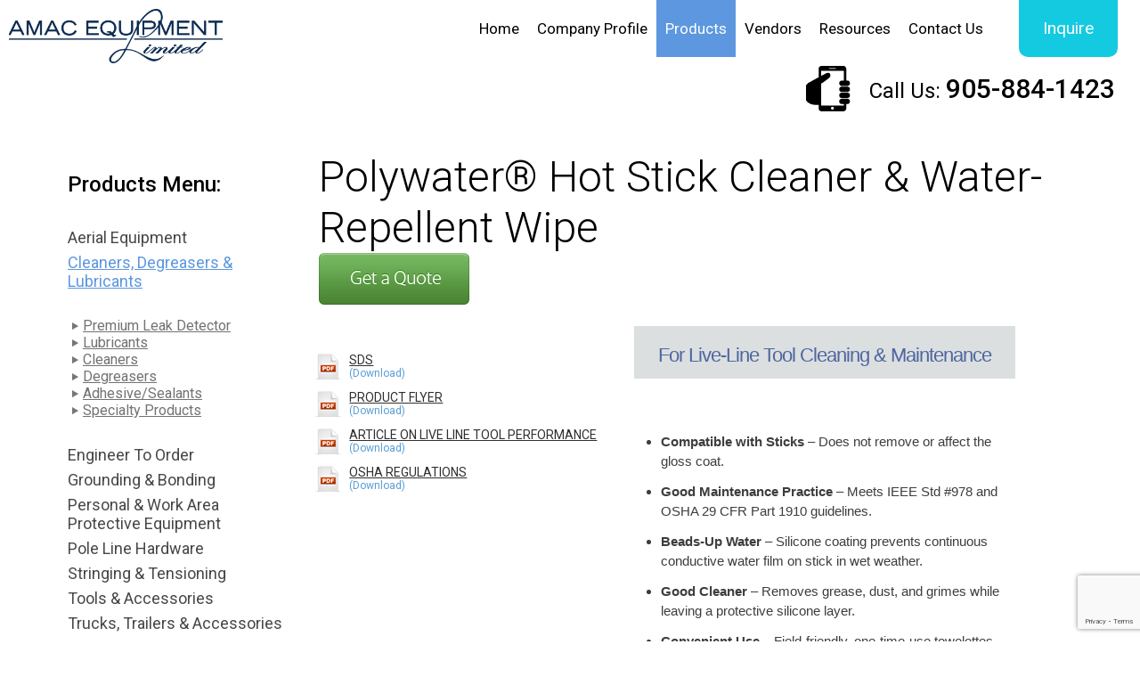

--- FILE ---
content_type: text/html; charset=UTF-8
request_url: https://amace.ca/polywater-hot-stick-cleaner-water-repellent-wipe.html
body_size: 23417
content:
<!DOCTYPE html>
<html>
<head>
	<title>Polywater® Hot Stick Cleaner & Water-Repellent Wipe - AMAC Equipment </title>
  <meta name="description" content="Discover Polywater® Hot Stick Cleaner removes grime, adds water-repellent silicone, and meets IEEE and OSHA standards for live-line tool maintenance.">
  <link rel="canonical" href="https://amace.ca/polywater-hot-stick-cleaner-water-repellent-wipe.html" />
  <meta charset="utf-8">
  <meta name="viewport" content="width=device-width, initial-scale=1">

  <link rel="apple-touch-icon" sizes="57x57" href="/images/favicon/apple-icon-57x57.png">
  <link rel="apple-touch-icon" sizes="60x60" href="/images/favicon/apple-icon-60x60.png">
  <link rel="apple-touch-icon" sizes="72x72" href="/images/favicon/apple-icon-72x72.png">
  <link rel="apple-touch-icon" sizes="76x76" href="/images/favicon/apple-icon-76x76.png">
  <link rel="apple-touch-icon" sizes="114x114" href="/images/favicon/apple-icon-114x114.png">
  <link rel="apple-touch-icon" sizes="120x120" href="/images/favicon/apple-icon-120x120.png">
  <link rel="apple-touch-icon" sizes="144x144" href="/images/favicon/apple-icon-144x144.png">
  <link rel="apple-touch-icon" sizes="152x152" href="/images/favicon/apple-icon-152x152.png">
  <link rel="apple-touch-icon" sizes="180x180" href="/images/favicon/apple-icon-180x180.png">
  <link rel="icon" type="image/png" sizes="192x192" href="/images/favicon/android-icon-192x192.png">
  <link rel="icon" type="image/png" sizes="32x32" href="/images/favicon/favicon-32x32.png">
  <link rel="icon" type="image/png" sizes="96x96" href="/images/favicon/favicon-96x96.png">
  <link rel="icon" type="image/png" sizes="16x16" href="/images/favicon/favicon-16x16.png">
  <link rel="manifest" href="/images/favicon/manifest.json">
  <meta name="msapplication-TileColor" content="#ffffff">
  <meta name="msapplication-TileImage" content="/images/favicon/ms-icon-144x144.png">
  <meta name="theme-color" content="#ffffff">

  <script src="/js/jquery.js"></script>
  <script src="/js/common.js"></script>

  <script src="/js/slider.js"></script>

  <link href="https://fonts.googleapis.com/css?family=Roboto:400,300,400italic,300italic,500,500italic,700,700italic,900,900italic,100italic,100" rel="stylesheet" type="text/css" />
    <!--<link href="https://fonts.googleapis.com/css?family=Roboto+Condensed:300,400,700|Roboto:300,400,500,700" rel="stylesheet" />-->
  <link href="/css/style.css" rel="stylesheet" type="text/css">

  <link href="/css/owl.carousel.css" rel="stylesheet" type="text/css">
  <link href="/css/owl.transitions.css" rel="stylesheet" type="text/css">
  <link href="/css/owl.theme.css" rel="stylesheet" type="text/css">

  <link href="/css/lightbox.min.css" rel="stylesheet" type="text/css">

  <!-- Quote -->
	<link href="/css/jqtransform.css" rel="stylesheet" type="text/css">
	<link rel="stylesheet" href="/css/quote.css" type="text/css">
	<script type="text/javascript" src="/js/jquery.jqtransform.js"></script>
  <link href="/css/jqtransform.css" rel="stylesheet" type="text/css"><link rel="stylesheet" href="/css/quote.css" type="text/css"><script type="text/javascript" src="/js/jquery.jqtransform.js"></script>
    <script src="https://www.google.com/recaptcha/api.js?render=6LfJ6I4pAAAAAJElTJP2juzrSg3H-alY_LR-bH9P"></script>
</head>

<body>
<script>
  (function(i,s,o,g,r,a,m){i['GoogleAnalyticsObject']=r;i[r]=i[r]||function(){
  (i[r].q=i[r].q||[]).push(arguments)},i[r].l=1*new Date();a=s.createElement(o),
  m=s.getElementsByTagName(o)[0];a.async=1;a.src=g;m.parentNode.insertBefore(a,m)
  })(window,document,'script','https://www.google-analytics.com/analytics.js','ga');

  ga('create', 'UA-88525909-1', 'auto');
  ga('send', 'pageview');

</script>

  <div id="quote-popup">
    <div class="quote-popup-wp">
        <div class="quote-lbl">Request a Quote</div>
        <div class="quote-close">
            <a href="#">
                <img src="/images/close-btn.png" border="0" />
            </a>
        </div>
        <form id="quoteForm" class="jqtransform" data-action="Quote">
            <div class="qf-item">
                <label>Your Name</label>
                <div class="qfi-input"><input type="text" name="q_name"></div>
                <br class="clear">
            </div>
            <div class="qf-item">
                <label>Company</label>
                <div class="qfi-input"><input type="text" name="q_company"></div>
                <br class="clear">
            </div>
            <div class="qf-item">
                <label>Phone</label>
                <div class="qfi-input"><input type="text" name="q_phone"></div>
                <br class="clear">
            </div>
            <div class="qf-item">
                <label>E-mail</label>
                <div class="qfi-input"><input type="text" name="q_email"></div>
                <br class="clear">
            </div>
            <div class="qf-item" style="display:none;">
                <div class="qfi-input"><input type="hidden" name="q_url"></div>
            </div>
            <div class="qf-subtitle">Message / Order details:</div>
            <div><textarea class="qf-area" name="q_message"></textarea></div>
            <div class="qf-captcha">
                <div class="qf-button" align="right">
                    <a href="#">Send</a>
                </div>
            </div>
            <div id="quote-loading"></div>
            <br class="clear" />
            <div id="quote-message"></div>
        </form>
    </div>
</div>


	<div class="wp-content">

		<div class="header">
			<a class="logo-white" href="/" title="Amac">
				<img src="/images/logo-white.png" alt="Amac" border="0">
			</a>
			<a class="logo-blue" href="/" title="Amac">
				<img src="/images/logo-blue.png" alt="Amac" border="0">
			</a>
			<div class="h-contents ">
				<div class="hc-menu">
					<div class="top-menu">
						<div class="tm-item ">
							<a class="tm-link" href="/" title="Home">Home</a>
						</div>
						<div class="tm-item has-sub-menu ">
							<a class="tm-link" title="Company Profile">Company Profile</a>
							<div class="sub-menu">
								<p><a href="/about-us.html" title="About Us">About Us</a></p><p><a href="/history.html" title="History">History</a></p>
							</div>
						</div>
						<div class="tm-item tm-itemS">
							<a class="tm-link" href="/products.html" title="Products">Products</a>
						</div>
						<div class="tm-item ">
							<a class="tm-link" href="/vendors.html" title="Vendors">Vendors</a>
						</div>
						<div class="tm-item ">
							<a class="tm-link" href="/aerial-equipment-102.html" title="Resources">Resources</a>
						</div>
						<div class="tm-item ">
							<a class="tm-link" href="/contact.html" title="Contact Us">Contact Us</a>
						</div>
					</div>
					<a class="inquire-trigger" href="#" title="Inquire">Inquire</a>
					<div class="responsive-menu-trigger" title="Inquire">
						<span></span>
						<span></span>
						<span></span>

            <div class="resposive-menu-container">
              <p><a href="/" title="Home">Home</a></p>
							<p><a href="/about-us.html" title="Company Profile">Company Profile</a></p>
              <p><a href="/products.html" title="products">Products</a></p>
              <p><a href="/vendors.html" title="Vendors">Vendors</a></p>
              <p><a href="/resources.html" title="Resources">Resourcess</a></p>
              <p><a href="/contact.html" title="Contact Us">Contact Us</a></p>
            </div>
					</div>
				</div>
				<div class="hc-phone">
					<div class="call-us">Call Us: <span>905-884-1423</span></div>
				</div>
			</div>
		</div>

		<div class="content">
      		
		<div class="products-inner">
			<div class="products-menu-responsive">
				
	        <div class="top-menu-inner-select" align="left">
	        	<select class="jqtransform js-select" onchange="location.href=this.value"><option value="/aerial-equipment.html" >Aerial Equipment </option><option class="second-level" value="/premium-leak-detector.html"  selected="selected">Premium Leak Detector</option><option class="second-level" value="/lubricants.html"  selected="selected">Lubricants</option><option class="second-level" value="/cleaners.html"  selected="selected">Cleaners</option><option class="second-level" value="/degreasers.html"  selected="selected">Degreasers</option><option class="second-level" value="/adhesive-sealants.html"  selected="selected">Adhesive/Sealants</option><option class="second-level" value="/specialty-products.html"  selected="selected">Specialty Products</option><option value="/cable-lubricant.html"  selected="selected">CLEANERS, DEGREASERS & LUBRICANTS</option><option value="/engineer-to-order.html" >ENGINEER TO ORDER</option><option value="/grounding-bonding.html" >GROUNDING & BONDING</option><option value="/personal-work-area-protective-equipment-352.html" >PERSONAL & WORK AREA PROTECTIVE EQUIPMENT</option><option value="/pole-line-hardware.html" >POLE LINE HARDWARE</option><option value="/stringing-tensioning.html" >STRINGING & TENSIONING</option><option value="/cable-installation-tools.html" >TOOLS & ACCESSORIES</option><option value="/cable-pulling-trailer.html" >TRUCKS, TRAILERS & ACCESSORIES</option><option value="/manhole-equipment.html" >UNDERGROUND</option></select>
	        	<br class="clear" />
	        </div>

			</div>

			<div class="products-menu">
				<div class="pm-wrapper">
					<div class="pm-title">Products Menu:</div>
					<div class="pm-body">
						<ul>
							<div><a href="/aerial-equipment.html">Aerial Equipment </a></div><div class="active"><a href="/cable-lubricant.html">Cleaners, Degreasers & Lubricants</a><ul class="pm-submemu"><li><a href="/premium-leak-detector.html">Premium Leak Detector</a></li><li><a href="/lubricants.html">Lubricants</a></li><li><a href="/cleaners.html">Cleaners</a></li><li><a href="/degreasers.html">Degreasers</a></li><li><a href="/adhesive-sealants.html">Adhesive/Sealants</a></li><li><a href="/specialty-products.html">Specialty Products</a></li></ul></div><div><a href="/engineer-to-order.html">Engineer To Order</a></div><div><a href="/grounding-bonding.html">Grounding & Bonding</a></div><div><a href="/personal-work-area-protective-equipment-352.html">Personal & Work Area Protective Equipment</a></div><div><a href="/pole-line-hardware.html">Pole Line Hardware</a></div><div><a href="/stringing-tensioning.html">Stringing & Tensioning</a></div><div><a href="/cable-installation-tools.html">Tools & Accessories</a></div><div><a href="/cable-pulling-trailer.html">Trucks, Trailers & Accessories</a></div><div><a href="/manhole-equipment.html">Underground</a></div>
						</ul>
					</div>
				</div>
			</div>
			<div class="products-content">
				<div class="text-block">
                    
					<h1 class="tb-heading">Polywater® Hot Stick Cleaner & Water-Repellent Wipe</h1>
                    <a title="Get a Quote" href="#" class="product-quote"><img border="0" alt="Get a Quote" src="/images/quote-icon.png"></a>
					<div class="tb-text"></div>
                    
				</div>
				<div class="categories-list products">
					<!--
<div class="product-slider">
	<div class="slider-vewport">
		<div class="slider-arrow left"></div>
		<div class="slider-arrow right"></div>
		<span class="js-slider-viewport"></span>
	</div>
	<div class="slider-previews">
		
	</div>
	<br class="clear">
</div>
-->
<div class="sp-pics">
	
	<div class="sp-specs">
    	<div class="data-files"><a class="data-pdf" href="/files/products/polywater-hot-stick-cleaner-water-repellent-wipe.pdf" target="_blank"><span>SDS</span></a><a class="data-pdf" href="/files/products/polywater-hot-stick-cleaner-water-repellent-wipe-417656.pdf" target="_blank"><span>Product Flyer</span></a><a class="data-pdf" href="/files/products/polywater-hot-stick-cleaner-water-repellent-wipe-035510.pdf" target="_blank"><span>Article on Live Line Tool Performance</span></a><a class="data-pdf" href="/files/products/polywater-hot-stick-cleaner-water-repellent-wipe-100926.pdf" target="_blank"><span>OSHA Regulations </span></a><br class="clear" /></div>
    </div>
</div><div class="sp-desc"><h2 style="margin: 0px 0px 10px; padding: 0px; border: 0px; font-family: &quot;Open Sans&quot;, sans-serif; text-rendering: optimizeSpeed; letter-spacing: -1px; line-height: 52px; color: rgb(79, 102, 159); font-size: 40px; text-align: center; background-color: rgb(219, 223, 224);"><span style="font-size:22px;">For Live-Line Tool Cleaning &amp; Maintenance</span></h2>

<ul style="margin: 40px auto; padding-top: 20px; padding-bottom: 20px; border: 0px; list-style-position: outside; list-style-image: initial; background-image: initial; background-position: initial; background-size: initial; background-repeat: initial; background-attachment: initial; background-origin: initial; background-clip: initial; box-sizing: border-box; display: table; color: rgb(61, 61, 61); font-family: &quot;Open Sans&quot;, sans-serif; font-size: 15px;">
	<li style="margin: 0px 0px 12px; padding: 0px; border: 0px; line-height: 22px;"><strong style="margin: 0px; padding: 0px; border: 0px;">Compatible with Sticks</strong>&nbsp;&ndash; Does not remove or affect the gloss coat.</li>
	<li style="margin: 0px 0px 12px; padding: 0px; border: 0px; line-height: 22px;"><strong style="margin: 0px; padding: 0px; border: 0px;">Good Maintenance Practice</strong>&nbsp;&ndash; Meets IEEE Std #978 and OSHA 29 CFR Part 1910 guidelines.</li>
	<li style="margin: 0px 0px 12px; padding: 0px; border: 0px; line-height: 22px;"><strong style="margin: 0px; padding: 0px; border: 0px;">Beads-Up Water</strong>&nbsp;&ndash; Silicone coating prevents continuous conductive water film on stick in wet weather.</li>
	<li style="margin: 0px 0px 12px; padding: 0px; border: 0px; line-height: 22px;"><strong style="margin: 0px; padding: 0px; border: 0px;">Good Cleaner</strong>&nbsp;&ndash; Removes grease, dust, and grimes while leaving a protective silicone layer.</li>
	<li style="margin: 0px 0px 12px; padding: 0px; border: 0px; line-height: 22px;"><strong style="margin: 0px; padding: 0px; border: 0px;">Convenient Use</strong>&nbsp;&ndash; Field-friendly, one-time-use towelettes.</li>
</ul>

<p style="text-align: justify;"><span style="color: rgb(61, 61, 61); font-family: &quot;Open Sans&quot;, sans-serif; font-size: 15px;"><span style="background-color:#FFFFFF;">Use Polywater</span></span><sup style="margin: 0px; padding: 0px; border: 0px; color: rgb(61, 61, 61); font-family: &quot;Open Sans&quot;, sans-serif; background-color: rgb(219, 223, 224);"><span style="background-color:#FFFFFF;">&reg;</span></sup><span style="color: rgb(61, 61, 61); font-family: &quot;Open Sans&quot;, sans-serif; font-size: 15px;"><span style="background-color:#FFFFFF;">&nbsp;S-1</span></span><sup style="margin: 0px; padding: 0px; border: 0px; color: rgb(61, 61, 61); font-family: &quot;Open Sans&quot;, sans-serif; background-color: rgb(219, 223, 224);"><span style="background-color:#FFFFFF;">&trade;</span></sup><span style="color: rgb(61, 61, 61); font-family: &quot;Open Sans&quot;, sans-serif; font-size: 15px;"><span style="background-color:#FFFFFF;">&nbsp;wipes to meet the cleaning requirements of the OSHA Live-Line Tool Standard. OSHA requires that &ldquo;Each live-line tool shall be wiped clean and visually inspected for defects before use each day.&rdquo; See sidebar for the regulation details. The OSHA Live Line Tool Standard notes that &ldquo;a hot stick can become electrically unsafe because of &hellip; a combination of wetting, surface contamination, and a loss of surface gloss &hellip;&rdquo; and &rdquo; &hellip; the best defense against accidents is a clean, glossy stick that causes water to bead up &hellip;&rdquo;</span></span></p>

<p style="text-align: justify;"><span style="color: rgb(61, 61, 61); font-family: &quot;Open Sans&quot;, sans-serif; font-size: 15px;"><span style="background-color:#FFFFFF;">The IEEE maintenance standard #978 states the best way to clean a stick is to use isopropyl alcohol followed by a silicone wiping cloth. The S-1</span></span><sup style="margin: 0px; padding: 0px; border: 0px; color: rgb(61, 61, 61); font-family: &quot;Open Sans&quot;, sans-serif; background-color: rgb(219, 223, 224);"><span style="background-color:#FFFFFF;">&trade;</span></sup><span style="color: rgb(61, 61, 61); font-family: &quot;Open Sans&quot;, sans-serif; font-size: 15px;"><span style="background-color:#FFFFFF;">&nbsp;cleverly combines both alcohol and silicone to clean and protect a stick in one easy step. S-1</span></span><sup style="margin: 0px; padding: 0px; border: 0px; color: rgb(61, 61, 61); font-family: &quot;Open Sans&quot;, sans-serif; background-color: rgb(219, 223, 224);"><span style="background-color:#FFFFFF;">&trade;</span></sup><span style="color: rgb(61, 61, 61); font-family: &quot;Open Sans&quot;, sans-serif; font-size: 15px;"><span style="background-color:#FFFFFF;">&nbsp;wipes won&rsquo;t add a static charge to hot sticks, unlike silicone wiping cloths. Once a dirty stick is wiped&nbsp;down with a silicone wiping cloth; the cloths become contaminated and lose their effectiveness.</span></span></p>

<p style="text-align: justify;"><span style="color: rgb(61, 61, 61); font-family: &quot;Open Sans&quot;, sans-serif; font-size: 15px;"><span style="background-color:#FFFFFF;">The Polywater</span></span><sup style="margin: 0px; padding: 0px; border: 0px; color: rgb(61, 61, 61); font-family: &quot;Open Sans&quot;, sans-serif; background-color: rgb(219, 223, 224);"><span style="background-color:#FFFFFF;">&reg;</span></sup><span style="color: rgb(61, 61, 61); font-family: &quot;Open Sans&quot;, sans-serif; font-size: 15px;"><span style="background-color:#FFFFFF;">&nbsp;S-1</span></span><sup style="margin: 0px; padding: 0px; border: 0px; color: rgb(61, 61, 61); font-family: &quot;Open Sans&quot;, sans-serif; background-color: rgb(219, 223, 224);"><span style="background-color:#FFFFFF;">&trade;</span></sup><span style="color: rgb(61, 61, 61); font-family: &quot;Open Sans&quot;, sans-serif; font-size: 15px;"><span style="background-color:#FFFFFF;">&nbsp;is amazingly effective at cleaning telescoping/extendo sticks so they glide into position instead of sticking. The Polywater</span></span><sup style="margin: 0px; padding: 0px; border: 0px; color: rgb(61, 61, 61); font-family: &quot;Open Sans&quot;, sans-serif; background-color: rgb(219, 223, 224);"><span style="background-color:#FFFFFF;">&reg;</span></sup><span style="color: rgb(61, 61, 61); font-family: &quot;Open Sans&quot;, sans-serif; font-size: 15px;"><span style="background-color:#FFFFFF;">&nbsp;S-1</span></span><sup style="margin: 0px; padding: 0px; border: 0px; color: rgb(61, 61, 61); font-family: &quot;Open Sans&quot;, sans-serif; background-color: rgb(219, 223, 224);"><span style="background-color:#FFFFFF;">&trade;</span></sup><span style="color: rgb(61, 61, 61); font-family: &quot;Open Sans&quot;, sans-serif; font-size: 15px;"><span style="background-color:#FFFFFF;">&nbsp;makes a big difference when cleaning and protecting shotgun sticks, hot sticks, bracing arms, cutters, and jumper holders.</span></span><span style="background-color:#FFFFFF;">&nbsp;</span></p>
</div><div class="sp-quote">
						
					</div><br class="clear">
				</div>
				<div class="product-footer">
								<div class="product-table pi-table">
				<table>
					<tr><th valign="top" class="td-header" align="left">Catalog #</th><th valign="top" class="td-header" align="left">Package Description</th><th valign="top" class="td-header" align="left">Units/Case</th></tr><tr><td valign="top" align="left">S-1</td><td valign="top" align="left">Saturated wipe in sealed foil pouch</td><td valign="top" align="left">144</td></tr>
				</table>
			</div>
				</div>
				<div class="text-block">
					<div class="tb-text"></div>
				</div>
			</div>
			<br class="clear">
			<br class="clear">

		</div>

		</div>

		<div class="footer">
      <div class="ft-wrapper">
        <div class="ft-block">
          <div class="ft-label">Sitemap:</div>
          <ul class="ft-menu">
            <li><a href="/" title="Home">Home</a></li>
            <li><a href="/about-us.html" title="Company Profile">Company Profile</a></li>
            <li><a href="/products.html" title="Facility">Products</a></li>
            <li><a href="/vendors.html" title="Services">Vendors</a></li>
            <li><a href="/aerial-equipment-102.html" title="Gallery">Resources</a></li>
            <li><a href="/contact.html" title="Contact Us">Contact Us</a></li>
            <li class="ftm-h"><a href="blog.html" title="Blog">Blog</a></li>
          </ul>
        </div>
        <div class="ft-block">
          <div class="ft-label">Products:</div>
          <ul class="ft-menu">
            <li><a href="/aerial-equipment.html">Aerial Equipment </a></li><li><a href="/cable-lubricant.html">Cleaners, Degreasers & Lubricants</a></li><li><a href="/engineer-to-order.html">Engineer To Order</a></li><li><a href="/grounding-bonding.html">Grounding & Bonding</a></li><li><a href="/personal-work-area-protective-equipment-352.html">Personal & Work Area Protective Equipment</a></li><li><a href="/pole-line-hardware.html">Pole Line Hardware</a></li><li><a href="/stringing-tensioning.html">Stringing & Tensioning</a></li><li><a href="/cable-installation-tools.html">Tools & Accessories</a></li><li><a href="/cable-pulling-trailer.html">Trucks, Trailers & Accessories</a></li><li><a href="/manhole-equipment.html">Underground</a></li>
          </ul>
        </div>
        <div class="ft-block">
          <div class="ft-label">Contacts:</div>
          <ul class="ft-menu">
            <li>110 Industrial Road,</li>
            <li>Richmond Hill,  ON L4C 2Y3</li>
          </ul>
          <br>
          <ul class="ft-menu ft-contacts">
            <li>Phone: 905 884 1423</li>
            <li>Fax: 905 884 1420</li>
          </ul>
          <br><br><br>
          <div class="ft-label">Find Us:</div>
          <ul class="ft-menu ft-socials">
            <a href="https://www.facebook.com/pg/amaceq/posts/?ref=page_internal" target="_blank"><img src="/images/socials/facebook.png" alt="" /></a>
            <a href="https://twitter.com/amac_ltd" target="_blank"><img src="/images/socials/twitter.png" alt="" /></a>
            <a href="https://www.instagram.com/amacequipment/" target="_blank"><img src="/images/socials/instagram.png" alt="" /></a>
            <a href="https://www.linkedin.com/company/amac-equipment/" target="_blank"><img src="/images/socials/linkedin.png" alt="" /></a>
            </ul>
        </div>
        <div class="ft-block">
          <img src="/images/logo-footer.jpg" alt="Amac Equipment" border="0">
        </div>
        <br class="clear">
        <div class="ft-copy">
          <div class="ft-left">Amac Equipment. 2026. All right Reserved</div>
          <div class="ft-right">
            <a href="http://vestrainet.com/website-design-toronto.html" title="web design toronto" target="blank">Web Design Toronto</a> by <a class="vestra" href="http://vestrainet.com/" title="Vestrainet" target="blank">Vestra Inet</a>
          </div>
        </div>
    	</div>
		</div>
	</div>
<script src="/js/lightbox.min.js"></script>
<script src="/js/owl.carousel.js" type="text/javascript"></script>
</body>

</html>


--- FILE ---
content_type: text/html; charset=utf-8
request_url: https://www.google.com/recaptcha/api2/anchor?ar=1&k=6LfJ6I4pAAAAAJElTJP2juzrSg3H-alY_LR-bH9P&co=aHR0cHM6Ly9hbWFjZS5jYTo0NDM.&hl=en&v=PoyoqOPhxBO7pBk68S4YbpHZ&size=invisible&anchor-ms=20000&execute-ms=30000&cb=14uf9cynj1dc
body_size: 48823
content:
<!DOCTYPE HTML><html dir="ltr" lang="en"><head><meta http-equiv="Content-Type" content="text/html; charset=UTF-8">
<meta http-equiv="X-UA-Compatible" content="IE=edge">
<title>reCAPTCHA</title>
<style type="text/css">
/* cyrillic-ext */
@font-face {
  font-family: 'Roboto';
  font-style: normal;
  font-weight: 400;
  font-stretch: 100%;
  src: url(//fonts.gstatic.com/s/roboto/v48/KFO7CnqEu92Fr1ME7kSn66aGLdTylUAMa3GUBHMdazTgWw.woff2) format('woff2');
  unicode-range: U+0460-052F, U+1C80-1C8A, U+20B4, U+2DE0-2DFF, U+A640-A69F, U+FE2E-FE2F;
}
/* cyrillic */
@font-face {
  font-family: 'Roboto';
  font-style: normal;
  font-weight: 400;
  font-stretch: 100%;
  src: url(//fonts.gstatic.com/s/roboto/v48/KFO7CnqEu92Fr1ME7kSn66aGLdTylUAMa3iUBHMdazTgWw.woff2) format('woff2');
  unicode-range: U+0301, U+0400-045F, U+0490-0491, U+04B0-04B1, U+2116;
}
/* greek-ext */
@font-face {
  font-family: 'Roboto';
  font-style: normal;
  font-weight: 400;
  font-stretch: 100%;
  src: url(//fonts.gstatic.com/s/roboto/v48/KFO7CnqEu92Fr1ME7kSn66aGLdTylUAMa3CUBHMdazTgWw.woff2) format('woff2');
  unicode-range: U+1F00-1FFF;
}
/* greek */
@font-face {
  font-family: 'Roboto';
  font-style: normal;
  font-weight: 400;
  font-stretch: 100%;
  src: url(//fonts.gstatic.com/s/roboto/v48/KFO7CnqEu92Fr1ME7kSn66aGLdTylUAMa3-UBHMdazTgWw.woff2) format('woff2');
  unicode-range: U+0370-0377, U+037A-037F, U+0384-038A, U+038C, U+038E-03A1, U+03A3-03FF;
}
/* math */
@font-face {
  font-family: 'Roboto';
  font-style: normal;
  font-weight: 400;
  font-stretch: 100%;
  src: url(//fonts.gstatic.com/s/roboto/v48/KFO7CnqEu92Fr1ME7kSn66aGLdTylUAMawCUBHMdazTgWw.woff2) format('woff2');
  unicode-range: U+0302-0303, U+0305, U+0307-0308, U+0310, U+0312, U+0315, U+031A, U+0326-0327, U+032C, U+032F-0330, U+0332-0333, U+0338, U+033A, U+0346, U+034D, U+0391-03A1, U+03A3-03A9, U+03B1-03C9, U+03D1, U+03D5-03D6, U+03F0-03F1, U+03F4-03F5, U+2016-2017, U+2034-2038, U+203C, U+2040, U+2043, U+2047, U+2050, U+2057, U+205F, U+2070-2071, U+2074-208E, U+2090-209C, U+20D0-20DC, U+20E1, U+20E5-20EF, U+2100-2112, U+2114-2115, U+2117-2121, U+2123-214F, U+2190, U+2192, U+2194-21AE, U+21B0-21E5, U+21F1-21F2, U+21F4-2211, U+2213-2214, U+2216-22FF, U+2308-230B, U+2310, U+2319, U+231C-2321, U+2336-237A, U+237C, U+2395, U+239B-23B7, U+23D0, U+23DC-23E1, U+2474-2475, U+25AF, U+25B3, U+25B7, U+25BD, U+25C1, U+25CA, U+25CC, U+25FB, U+266D-266F, U+27C0-27FF, U+2900-2AFF, U+2B0E-2B11, U+2B30-2B4C, U+2BFE, U+3030, U+FF5B, U+FF5D, U+1D400-1D7FF, U+1EE00-1EEFF;
}
/* symbols */
@font-face {
  font-family: 'Roboto';
  font-style: normal;
  font-weight: 400;
  font-stretch: 100%;
  src: url(//fonts.gstatic.com/s/roboto/v48/KFO7CnqEu92Fr1ME7kSn66aGLdTylUAMaxKUBHMdazTgWw.woff2) format('woff2');
  unicode-range: U+0001-000C, U+000E-001F, U+007F-009F, U+20DD-20E0, U+20E2-20E4, U+2150-218F, U+2190, U+2192, U+2194-2199, U+21AF, U+21E6-21F0, U+21F3, U+2218-2219, U+2299, U+22C4-22C6, U+2300-243F, U+2440-244A, U+2460-24FF, U+25A0-27BF, U+2800-28FF, U+2921-2922, U+2981, U+29BF, U+29EB, U+2B00-2BFF, U+4DC0-4DFF, U+FFF9-FFFB, U+10140-1018E, U+10190-1019C, U+101A0, U+101D0-101FD, U+102E0-102FB, U+10E60-10E7E, U+1D2C0-1D2D3, U+1D2E0-1D37F, U+1F000-1F0FF, U+1F100-1F1AD, U+1F1E6-1F1FF, U+1F30D-1F30F, U+1F315, U+1F31C, U+1F31E, U+1F320-1F32C, U+1F336, U+1F378, U+1F37D, U+1F382, U+1F393-1F39F, U+1F3A7-1F3A8, U+1F3AC-1F3AF, U+1F3C2, U+1F3C4-1F3C6, U+1F3CA-1F3CE, U+1F3D4-1F3E0, U+1F3ED, U+1F3F1-1F3F3, U+1F3F5-1F3F7, U+1F408, U+1F415, U+1F41F, U+1F426, U+1F43F, U+1F441-1F442, U+1F444, U+1F446-1F449, U+1F44C-1F44E, U+1F453, U+1F46A, U+1F47D, U+1F4A3, U+1F4B0, U+1F4B3, U+1F4B9, U+1F4BB, U+1F4BF, U+1F4C8-1F4CB, U+1F4D6, U+1F4DA, U+1F4DF, U+1F4E3-1F4E6, U+1F4EA-1F4ED, U+1F4F7, U+1F4F9-1F4FB, U+1F4FD-1F4FE, U+1F503, U+1F507-1F50B, U+1F50D, U+1F512-1F513, U+1F53E-1F54A, U+1F54F-1F5FA, U+1F610, U+1F650-1F67F, U+1F687, U+1F68D, U+1F691, U+1F694, U+1F698, U+1F6AD, U+1F6B2, U+1F6B9-1F6BA, U+1F6BC, U+1F6C6-1F6CF, U+1F6D3-1F6D7, U+1F6E0-1F6EA, U+1F6F0-1F6F3, U+1F6F7-1F6FC, U+1F700-1F7FF, U+1F800-1F80B, U+1F810-1F847, U+1F850-1F859, U+1F860-1F887, U+1F890-1F8AD, U+1F8B0-1F8BB, U+1F8C0-1F8C1, U+1F900-1F90B, U+1F93B, U+1F946, U+1F984, U+1F996, U+1F9E9, U+1FA00-1FA6F, U+1FA70-1FA7C, U+1FA80-1FA89, U+1FA8F-1FAC6, U+1FACE-1FADC, U+1FADF-1FAE9, U+1FAF0-1FAF8, U+1FB00-1FBFF;
}
/* vietnamese */
@font-face {
  font-family: 'Roboto';
  font-style: normal;
  font-weight: 400;
  font-stretch: 100%;
  src: url(//fonts.gstatic.com/s/roboto/v48/KFO7CnqEu92Fr1ME7kSn66aGLdTylUAMa3OUBHMdazTgWw.woff2) format('woff2');
  unicode-range: U+0102-0103, U+0110-0111, U+0128-0129, U+0168-0169, U+01A0-01A1, U+01AF-01B0, U+0300-0301, U+0303-0304, U+0308-0309, U+0323, U+0329, U+1EA0-1EF9, U+20AB;
}
/* latin-ext */
@font-face {
  font-family: 'Roboto';
  font-style: normal;
  font-weight: 400;
  font-stretch: 100%;
  src: url(//fonts.gstatic.com/s/roboto/v48/KFO7CnqEu92Fr1ME7kSn66aGLdTylUAMa3KUBHMdazTgWw.woff2) format('woff2');
  unicode-range: U+0100-02BA, U+02BD-02C5, U+02C7-02CC, U+02CE-02D7, U+02DD-02FF, U+0304, U+0308, U+0329, U+1D00-1DBF, U+1E00-1E9F, U+1EF2-1EFF, U+2020, U+20A0-20AB, U+20AD-20C0, U+2113, U+2C60-2C7F, U+A720-A7FF;
}
/* latin */
@font-face {
  font-family: 'Roboto';
  font-style: normal;
  font-weight: 400;
  font-stretch: 100%;
  src: url(//fonts.gstatic.com/s/roboto/v48/KFO7CnqEu92Fr1ME7kSn66aGLdTylUAMa3yUBHMdazQ.woff2) format('woff2');
  unicode-range: U+0000-00FF, U+0131, U+0152-0153, U+02BB-02BC, U+02C6, U+02DA, U+02DC, U+0304, U+0308, U+0329, U+2000-206F, U+20AC, U+2122, U+2191, U+2193, U+2212, U+2215, U+FEFF, U+FFFD;
}
/* cyrillic-ext */
@font-face {
  font-family: 'Roboto';
  font-style: normal;
  font-weight: 500;
  font-stretch: 100%;
  src: url(//fonts.gstatic.com/s/roboto/v48/KFO7CnqEu92Fr1ME7kSn66aGLdTylUAMa3GUBHMdazTgWw.woff2) format('woff2');
  unicode-range: U+0460-052F, U+1C80-1C8A, U+20B4, U+2DE0-2DFF, U+A640-A69F, U+FE2E-FE2F;
}
/* cyrillic */
@font-face {
  font-family: 'Roboto';
  font-style: normal;
  font-weight: 500;
  font-stretch: 100%;
  src: url(//fonts.gstatic.com/s/roboto/v48/KFO7CnqEu92Fr1ME7kSn66aGLdTylUAMa3iUBHMdazTgWw.woff2) format('woff2');
  unicode-range: U+0301, U+0400-045F, U+0490-0491, U+04B0-04B1, U+2116;
}
/* greek-ext */
@font-face {
  font-family: 'Roboto';
  font-style: normal;
  font-weight: 500;
  font-stretch: 100%;
  src: url(//fonts.gstatic.com/s/roboto/v48/KFO7CnqEu92Fr1ME7kSn66aGLdTylUAMa3CUBHMdazTgWw.woff2) format('woff2');
  unicode-range: U+1F00-1FFF;
}
/* greek */
@font-face {
  font-family: 'Roboto';
  font-style: normal;
  font-weight: 500;
  font-stretch: 100%;
  src: url(//fonts.gstatic.com/s/roboto/v48/KFO7CnqEu92Fr1ME7kSn66aGLdTylUAMa3-UBHMdazTgWw.woff2) format('woff2');
  unicode-range: U+0370-0377, U+037A-037F, U+0384-038A, U+038C, U+038E-03A1, U+03A3-03FF;
}
/* math */
@font-face {
  font-family: 'Roboto';
  font-style: normal;
  font-weight: 500;
  font-stretch: 100%;
  src: url(//fonts.gstatic.com/s/roboto/v48/KFO7CnqEu92Fr1ME7kSn66aGLdTylUAMawCUBHMdazTgWw.woff2) format('woff2');
  unicode-range: U+0302-0303, U+0305, U+0307-0308, U+0310, U+0312, U+0315, U+031A, U+0326-0327, U+032C, U+032F-0330, U+0332-0333, U+0338, U+033A, U+0346, U+034D, U+0391-03A1, U+03A3-03A9, U+03B1-03C9, U+03D1, U+03D5-03D6, U+03F0-03F1, U+03F4-03F5, U+2016-2017, U+2034-2038, U+203C, U+2040, U+2043, U+2047, U+2050, U+2057, U+205F, U+2070-2071, U+2074-208E, U+2090-209C, U+20D0-20DC, U+20E1, U+20E5-20EF, U+2100-2112, U+2114-2115, U+2117-2121, U+2123-214F, U+2190, U+2192, U+2194-21AE, U+21B0-21E5, U+21F1-21F2, U+21F4-2211, U+2213-2214, U+2216-22FF, U+2308-230B, U+2310, U+2319, U+231C-2321, U+2336-237A, U+237C, U+2395, U+239B-23B7, U+23D0, U+23DC-23E1, U+2474-2475, U+25AF, U+25B3, U+25B7, U+25BD, U+25C1, U+25CA, U+25CC, U+25FB, U+266D-266F, U+27C0-27FF, U+2900-2AFF, U+2B0E-2B11, U+2B30-2B4C, U+2BFE, U+3030, U+FF5B, U+FF5D, U+1D400-1D7FF, U+1EE00-1EEFF;
}
/* symbols */
@font-face {
  font-family: 'Roboto';
  font-style: normal;
  font-weight: 500;
  font-stretch: 100%;
  src: url(//fonts.gstatic.com/s/roboto/v48/KFO7CnqEu92Fr1ME7kSn66aGLdTylUAMaxKUBHMdazTgWw.woff2) format('woff2');
  unicode-range: U+0001-000C, U+000E-001F, U+007F-009F, U+20DD-20E0, U+20E2-20E4, U+2150-218F, U+2190, U+2192, U+2194-2199, U+21AF, U+21E6-21F0, U+21F3, U+2218-2219, U+2299, U+22C4-22C6, U+2300-243F, U+2440-244A, U+2460-24FF, U+25A0-27BF, U+2800-28FF, U+2921-2922, U+2981, U+29BF, U+29EB, U+2B00-2BFF, U+4DC0-4DFF, U+FFF9-FFFB, U+10140-1018E, U+10190-1019C, U+101A0, U+101D0-101FD, U+102E0-102FB, U+10E60-10E7E, U+1D2C0-1D2D3, U+1D2E0-1D37F, U+1F000-1F0FF, U+1F100-1F1AD, U+1F1E6-1F1FF, U+1F30D-1F30F, U+1F315, U+1F31C, U+1F31E, U+1F320-1F32C, U+1F336, U+1F378, U+1F37D, U+1F382, U+1F393-1F39F, U+1F3A7-1F3A8, U+1F3AC-1F3AF, U+1F3C2, U+1F3C4-1F3C6, U+1F3CA-1F3CE, U+1F3D4-1F3E0, U+1F3ED, U+1F3F1-1F3F3, U+1F3F5-1F3F7, U+1F408, U+1F415, U+1F41F, U+1F426, U+1F43F, U+1F441-1F442, U+1F444, U+1F446-1F449, U+1F44C-1F44E, U+1F453, U+1F46A, U+1F47D, U+1F4A3, U+1F4B0, U+1F4B3, U+1F4B9, U+1F4BB, U+1F4BF, U+1F4C8-1F4CB, U+1F4D6, U+1F4DA, U+1F4DF, U+1F4E3-1F4E6, U+1F4EA-1F4ED, U+1F4F7, U+1F4F9-1F4FB, U+1F4FD-1F4FE, U+1F503, U+1F507-1F50B, U+1F50D, U+1F512-1F513, U+1F53E-1F54A, U+1F54F-1F5FA, U+1F610, U+1F650-1F67F, U+1F687, U+1F68D, U+1F691, U+1F694, U+1F698, U+1F6AD, U+1F6B2, U+1F6B9-1F6BA, U+1F6BC, U+1F6C6-1F6CF, U+1F6D3-1F6D7, U+1F6E0-1F6EA, U+1F6F0-1F6F3, U+1F6F7-1F6FC, U+1F700-1F7FF, U+1F800-1F80B, U+1F810-1F847, U+1F850-1F859, U+1F860-1F887, U+1F890-1F8AD, U+1F8B0-1F8BB, U+1F8C0-1F8C1, U+1F900-1F90B, U+1F93B, U+1F946, U+1F984, U+1F996, U+1F9E9, U+1FA00-1FA6F, U+1FA70-1FA7C, U+1FA80-1FA89, U+1FA8F-1FAC6, U+1FACE-1FADC, U+1FADF-1FAE9, U+1FAF0-1FAF8, U+1FB00-1FBFF;
}
/* vietnamese */
@font-face {
  font-family: 'Roboto';
  font-style: normal;
  font-weight: 500;
  font-stretch: 100%;
  src: url(//fonts.gstatic.com/s/roboto/v48/KFO7CnqEu92Fr1ME7kSn66aGLdTylUAMa3OUBHMdazTgWw.woff2) format('woff2');
  unicode-range: U+0102-0103, U+0110-0111, U+0128-0129, U+0168-0169, U+01A0-01A1, U+01AF-01B0, U+0300-0301, U+0303-0304, U+0308-0309, U+0323, U+0329, U+1EA0-1EF9, U+20AB;
}
/* latin-ext */
@font-face {
  font-family: 'Roboto';
  font-style: normal;
  font-weight: 500;
  font-stretch: 100%;
  src: url(//fonts.gstatic.com/s/roboto/v48/KFO7CnqEu92Fr1ME7kSn66aGLdTylUAMa3KUBHMdazTgWw.woff2) format('woff2');
  unicode-range: U+0100-02BA, U+02BD-02C5, U+02C7-02CC, U+02CE-02D7, U+02DD-02FF, U+0304, U+0308, U+0329, U+1D00-1DBF, U+1E00-1E9F, U+1EF2-1EFF, U+2020, U+20A0-20AB, U+20AD-20C0, U+2113, U+2C60-2C7F, U+A720-A7FF;
}
/* latin */
@font-face {
  font-family: 'Roboto';
  font-style: normal;
  font-weight: 500;
  font-stretch: 100%;
  src: url(//fonts.gstatic.com/s/roboto/v48/KFO7CnqEu92Fr1ME7kSn66aGLdTylUAMa3yUBHMdazQ.woff2) format('woff2');
  unicode-range: U+0000-00FF, U+0131, U+0152-0153, U+02BB-02BC, U+02C6, U+02DA, U+02DC, U+0304, U+0308, U+0329, U+2000-206F, U+20AC, U+2122, U+2191, U+2193, U+2212, U+2215, U+FEFF, U+FFFD;
}
/* cyrillic-ext */
@font-face {
  font-family: 'Roboto';
  font-style: normal;
  font-weight: 900;
  font-stretch: 100%;
  src: url(//fonts.gstatic.com/s/roboto/v48/KFO7CnqEu92Fr1ME7kSn66aGLdTylUAMa3GUBHMdazTgWw.woff2) format('woff2');
  unicode-range: U+0460-052F, U+1C80-1C8A, U+20B4, U+2DE0-2DFF, U+A640-A69F, U+FE2E-FE2F;
}
/* cyrillic */
@font-face {
  font-family: 'Roboto';
  font-style: normal;
  font-weight: 900;
  font-stretch: 100%;
  src: url(//fonts.gstatic.com/s/roboto/v48/KFO7CnqEu92Fr1ME7kSn66aGLdTylUAMa3iUBHMdazTgWw.woff2) format('woff2');
  unicode-range: U+0301, U+0400-045F, U+0490-0491, U+04B0-04B1, U+2116;
}
/* greek-ext */
@font-face {
  font-family: 'Roboto';
  font-style: normal;
  font-weight: 900;
  font-stretch: 100%;
  src: url(//fonts.gstatic.com/s/roboto/v48/KFO7CnqEu92Fr1ME7kSn66aGLdTylUAMa3CUBHMdazTgWw.woff2) format('woff2');
  unicode-range: U+1F00-1FFF;
}
/* greek */
@font-face {
  font-family: 'Roboto';
  font-style: normal;
  font-weight: 900;
  font-stretch: 100%;
  src: url(//fonts.gstatic.com/s/roboto/v48/KFO7CnqEu92Fr1ME7kSn66aGLdTylUAMa3-UBHMdazTgWw.woff2) format('woff2');
  unicode-range: U+0370-0377, U+037A-037F, U+0384-038A, U+038C, U+038E-03A1, U+03A3-03FF;
}
/* math */
@font-face {
  font-family: 'Roboto';
  font-style: normal;
  font-weight: 900;
  font-stretch: 100%;
  src: url(//fonts.gstatic.com/s/roboto/v48/KFO7CnqEu92Fr1ME7kSn66aGLdTylUAMawCUBHMdazTgWw.woff2) format('woff2');
  unicode-range: U+0302-0303, U+0305, U+0307-0308, U+0310, U+0312, U+0315, U+031A, U+0326-0327, U+032C, U+032F-0330, U+0332-0333, U+0338, U+033A, U+0346, U+034D, U+0391-03A1, U+03A3-03A9, U+03B1-03C9, U+03D1, U+03D5-03D6, U+03F0-03F1, U+03F4-03F5, U+2016-2017, U+2034-2038, U+203C, U+2040, U+2043, U+2047, U+2050, U+2057, U+205F, U+2070-2071, U+2074-208E, U+2090-209C, U+20D0-20DC, U+20E1, U+20E5-20EF, U+2100-2112, U+2114-2115, U+2117-2121, U+2123-214F, U+2190, U+2192, U+2194-21AE, U+21B0-21E5, U+21F1-21F2, U+21F4-2211, U+2213-2214, U+2216-22FF, U+2308-230B, U+2310, U+2319, U+231C-2321, U+2336-237A, U+237C, U+2395, U+239B-23B7, U+23D0, U+23DC-23E1, U+2474-2475, U+25AF, U+25B3, U+25B7, U+25BD, U+25C1, U+25CA, U+25CC, U+25FB, U+266D-266F, U+27C0-27FF, U+2900-2AFF, U+2B0E-2B11, U+2B30-2B4C, U+2BFE, U+3030, U+FF5B, U+FF5D, U+1D400-1D7FF, U+1EE00-1EEFF;
}
/* symbols */
@font-face {
  font-family: 'Roboto';
  font-style: normal;
  font-weight: 900;
  font-stretch: 100%;
  src: url(//fonts.gstatic.com/s/roboto/v48/KFO7CnqEu92Fr1ME7kSn66aGLdTylUAMaxKUBHMdazTgWw.woff2) format('woff2');
  unicode-range: U+0001-000C, U+000E-001F, U+007F-009F, U+20DD-20E0, U+20E2-20E4, U+2150-218F, U+2190, U+2192, U+2194-2199, U+21AF, U+21E6-21F0, U+21F3, U+2218-2219, U+2299, U+22C4-22C6, U+2300-243F, U+2440-244A, U+2460-24FF, U+25A0-27BF, U+2800-28FF, U+2921-2922, U+2981, U+29BF, U+29EB, U+2B00-2BFF, U+4DC0-4DFF, U+FFF9-FFFB, U+10140-1018E, U+10190-1019C, U+101A0, U+101D0-101FD, U+102E0-102FB, U+10E60-10E7E, U+1D2C0-1D2D3, U+1D2E0-1D37F, U+1F000-1F0FF, U+1F100-1F1AD, U+1F1E6-1F1FF, U+1F30D-1F30F, U+1F315, U+1F31C, U+1F31E, U+1F320-1F32C, U+1F336, U+1F378, U+1F37D, U+1F382, U+1F393-1F39F, U+1F3A7-1F3A8, U+1F3AC-1F3AF, U+1F3C2, U+1F3C4-1F3C6, U+1F3CA-1F3CE, U+1F3D4-1F3E0, U+1F3ED, U+1F3F1-1F3F3, U+1F3F5-1F3F7, U+1F408, U+1F415, U+1F41F, U+1F426, U+1F43F, U+1F441-1F442, U+1F444, U+1F446-1F449, U+1F44C-1F44E, U+1F453, U+1F46A, U+1F47D, U+1F4A3, U+1F4B0, U+1F4B3, U+1F4B9, U+1F4BB, U+1F4BF, U+1F4C8-1F4CB, U+1F4D6, U+1F4DA, U+1F4DF, U+1F4E3-1F4E6, U+1F4EA-1F4ED, U+1F4F7, U+1F4F9-1F4FB, U+1F4FD-1F4FE, U+1F503, U+1F507-1F50B, U+1F50D, U+1F512-1F513, U+1F53E-1F54A, U+1F54F-1F5FA, U+1F610, U+1F650-1F67F, U+1F687, U+1F68D, U+1F691, U+1F694, U+1F698, U+1F6AD, U+1F6B2, U+1F6B9-1F6BA, U+1F6BC, U+1F6C6-1F6CF, U+1F6D3-1F6D7, U+1F6E0-1F6EA, U+1F6F0-1F6F3, U+1F6F7-1F6FC, U+1F700-1F7FF, U+1F800-1F80B, U+1F810-1F847, U+1F850-1F859, U+1F860-1F887, U+1F890-1F8AD, U+1F8B0-1F8BB, U+1F8C0-1F8C1, U+1F900-1F90B, U+1F93B, U+1F946, U+1F984, U+1F996, U+1F9E9, U+1FA00-1FA6F, U+1FA70-1FA7C, U+1FA80-1FA89, U+1FA8F-1FAC6, U+1FACE-1FADC, U+1FADF-1FAE9, U+1FAF0-1FAF8, U+1FB00-1FBFF;
}
/* vietnamese */
@font-face {
  font-family: 'Roboto';
  font-style: normal;
  font-weight: 900;
  font-stretch: 100%;
  src: url(//fonts.gstatic.com/s/roboto/v48/KFO7CnqEu92Fr1ME7kSn66aGLdTylUAMa3OUBHMdazTgWw.woff2) format('woff2');
  unicode-range: U+0102-0103, U+0110-0111, U+0128-0129, U+0168-0169, U+01A0-01A1, U+01AF-01B0, U+0300-0301, U+0303-0304, U+0308-0309, U+0323, U+0329, U+1EA0-1EF9, U+20AB;
}
/* latin-ext */
@font-face {
  font-family: 'Roboto';
  font-style: normal;
  font-weight: 900;
  font-stretch: 100%;
  src: url(//fonts.gstatic.com/s/roboto/v48/KFO7CnqEu92Fr1ME7kSn66aGLdTylUAMa3KUBHMdazTgWw.woff2) format('woff2');
  unicode-range: U+0100-02BA, U+02BD-02C5, U+02C7-02CC, U+02CE-02D7, U+02DD-02FF, U+0304, U+0308, U+0329, U+1D00-1DBF, U+1E00-1E9F, U+1EF2-1EFF, U+2020, U+20A0-20AB, U+20AD-20C0, U+2113, U+2C60-2C7F, U+A720-A7FF;
}
/* latin */
@font-face {
  font-family: 'Roboto';
  font-style: normal;
  font-weight: 900;
  font-stretch: 100%;
  src: url(//fonts.gstatic.com/s/roboto/v48/KFO7CnqEu92Fr1ME7kSn66aGLdTylUAMa3yUBHMdazQ.woff2) format('woff2');
  unicode-range: U+0000-00FF, U+0131, U+0152-0153, U+02BB-02BC, U+02C6, U+02DA, U+02DC, U+0304, U+0308, U+0329, U+2000-206F, U+20AC, U+2122, U+2191, U+2193, U+2212, U+2215, U+FEFF, U+FFFD;
}

</style>
<link rel="stylesheet" type="text/css" href="https://www.gstatic.com/recaptcha/releases/PoyoqOPhxBO7pBk68S4YbpHZ/styles__ltr.css">
<script nonce="ze028Tb1UVmwqQKkBYN9xw" type="text/javascript">window['__recaptcha_api'] = 'https://www.google.com/recaptcha/api2/';</script>
<script type="text/javascript" src="https://www.gstatic.com/recaptcha/releases/PoyoqOPhxBO7pBk68S4YbpHZ/recaptcha__en.js" nonce="ze028Tb1UVmwqQKkBYN9xw">
      
    </script></head>
<body><div id="rc-anchor-alert" class="rc-anchor-alert"></div>
<input type="hidden" id="recaptcha-token" value="[base64]">
<script type="text/javascript" nonce="ze028Tb1UVmwqQKkBYN9xw">
      recaptcha.anchor.Main.init("[\x22ainput\x22,[\x22bgdata\x22,\x22\x22,\[base64]/[base64]/[base64]/[base64]/cjw8ejpyPj4+eil9Y2F0Y2gobCl7dGhyb3cgbDt9fSxIPWZ1bmN0aW9uKHcsdCx6KXtpZih3PT0xOTR8fHc9PTIwOCl0LnZbd10/dC52W3ddLmNvbmNhdCh6KTp0LnZbd109b2Yoeix0KTtlbHNle2lmKHQuYkImJnchPTMxNylyZXR1cm47dz09NjZ8fHc9PTEyMnx8dz09NDcwfHx3PT00NHx8dz09NDE2fHx3PT0zOTd8fHc9PTQyMXx8dz09Njh8fHc9PTcwfHx3PT0xODQ/[base64]/[base64]/[base64]/bmV3IGRbVl0oSlswXSk6cD09Mj9uZXcgZFtWXShKWzBdLEpbMV0pOnA9PTM/bmV3IGRbVl0oSlswXSxKWzFdLEpbMl0pOnA9PTQ/[base64]/[base64]/[base64]/[base64]\x22,\[base64]\x22,\x22KhAYw43Cm0/DusKzw5vCncKhVh8Vw65Nw5hJZnIAw73DnjjCl8KpLF7CjiPCk0vCusKNA1kvFWgTwoDCn8OrOsKIwp/CjsKMC8KBY8OKfBzCr8ODHGHCo8OAAy1xw70SXjA4wrlLwpAKBsObwokew7nCvsOKwpIYAFPCpFxXCX7DhmHDusKHw4PDt8OSIMOawrTDtVh3w4xTS8KNw4lud0LCksKDVsKswp0/wo16YWw3M8Oow5nDjsOpeMKnKsOsw4LCqBQZw7zCosK0NsKpNxjDo0cSwrjDtMKpwrTDm8KEw4t8AsOHw5IFMMKOLUASwqzDhTUgZUg+NgfDhlTDsiZ6YDfCjsO6w6dmUsKPOBB1w490UsOfwq9mw5XCowcGdcO4wplnXMKewp4bS0Bpw5gawrkwwqjDm8Kfw5/Di39aw7Afw4TDuDkrQ8OewoJvUsKEPFbCtgPDlFoYd8KrXXLCqgx0E8KIHsKdw43CiQrDuHM+woUUwpldw4d0w5HDtMORw7/DlcKbcgfDlxs4Q2hxMwIJwrNBwpkhwrVYw4twDBDCphDCosKQwpsTw5x8w5fCk2EOw5bCpSzDv8KKw4rCnW7DuR3ClMODBTFPLcOXw5pKwozCpcOwwpkjwqZ2w7I/WMOhwpfDtcKQGXLCpMO3wr0Tw5TDiT4Nw7TDj8K0E3AjUSPClCNDQMOxS2zDmcKOwrzCkBbCv8OIw4DCp8KMwoIcU8Kad8KWJMOXwrrDtE5SwoRWwp3CqXkzL8Kud8KHTTbCoFUpOMKFwqrDv8OPDiMKI13CpGLCimbCiV4QK8OyS8O7R2fCpGrDuS/DtkXDiMOkVcO2wrLCs8O1wpFoMDbDu8OCAMO9wp/Co8K/N8KbVSZcTFDDv8ODEcOvCmcWw6xzw4nDuyo6w4DDssKuwr0aw74wWk8nHgxzwq5xwpnCl0ErTcKAw6TCvSIsGBrDjhdBEMKASsOXbzXDgMOYwoAcCMKxPiF4w4Ujw5/[base64]/CtcKpw7jCpMKaVn4RwphEOMKLXhbDlsKpwpNcWFxFwqnCthnDnnY0E8Orwptqwol1bcKaRMOQwrXDvGwscxFWeUTDoXLCnmzCt8OJwo3DqcKFGMOqRVlOwqHDsBIeLsKKw57DmWcCE2nChlNswr14IsKkBG7Dh8OQEsKMXzRMWTsubcOBIRXCv8OOwrg/G3YTwp/[base64]/Ci8KtTl7Cv8KjesKmwphVwr0yw4/[base64]/DgcO6wrsQOTwqw4xxK2jCrMKxw7HCu3TDmsO7Y8O1IsKAwpYSecKVRycUYAkpSTfDhDnDlMK0eMKbwrbClMO5bB/CgsK/QRLDg8KRKC9/NMK2YMOPwo7Dui/CnMKjw6bDvMO5wobDrGAdIRYiwr8KdC7CjsKqw4Mpwo0Kw5IbwpHCqcKDd3w7w78uw6/Co1bCmcOEb8OOUcOfwqzCmsOZXgUiwqUpaEh+KsKpw5PCkRjDt8K/wokYe8KAJT8Vw7vDllDDgDHCgFnCocOUwrBUf8Olwo3Cn8K2YMKswqlrw7nCmlbDlMOec8KOwpMiwrNUdWw0wqTCpcOzYmxlwpJLw4XCg3pvw4kIPRcLw50Mw7HDpMOaFGI9aR/Dn8O/[base64]/Cr8OhS1cjw7LCusK5w5oTwoQEw6vDpDhkwp3DlFVQw7LCncOgH8KnwqwAdMKHw6Zww5A/w73DkMOUw7RACcONw57CtMKCw7dZwrrCocODw4PDjHbCimAGFQPDnX9rWxZ6AcOHWcOow7YcwpFew4HDiQkqw4YMwozDplTCvMK0wprDmcOwNMOFw416wopeHWZnP8O/w6o4w6DDlcOKwrzCqnfDq8OCNTQZEMK6KAV2AA8/[base64]/[base64]/CvmNwLUgEK8KrPHMOasOVwpkBwps/w4oZw4YFaErCmB51FcKYc8KSw6vDocOjw6rCimE2e8Oxw5Yoe8OMLm1melo8w5oVwrZ/w6zDpMKRMMKFw5/DncOsaCU7HFPDnsOJwpoOw51Gw6bChxvChsKVw5ZiwpHDu33Dl8KYFQU/[base64]/[base64]/Cq2TDhGzDqcOmL2zCu8OADy7DnsOOw73CsWfDn8OSFQXClcOIecKkwofDkzjDgAwCw60ALX/[base64]/Ds3p7wo5XwrA+AcOhdEpPwo7Cr8OJwpHDs8O2wqjDo8OhEsOxYMKqwrLDqMKvw4XDncOCM8KEw4NIwodWW8KKw5bCocO/w6/DicKtw6DCqxdVwprCv2luEXXCmmvCg14Sw7vCqcKqHcO/wrzClcKXw5w/Am3DiUXDosKCwqnCpiAkwogTRsOkw6rCssK3w5rCusKJJMKAN8K7w5DCkcOlw47CgSbCkkAmw7HCkg/[base64]/w4DCisKKw41ucX0hDE06dwXCocOpfUE6w7TCtATCoU85wo04wpMRwqXDmsO6wogHw7vCm8K9woXCpDbDqDPDoDJCwrhDZEbCkMO1w6PCj8Kxw4bCucO/U8OnU8O4w5fCmWTCvMKIwpFswqPCnD19w4PDpcKgOxAcwq7ChhPDsh3Cs8O/wqDCvUIvwrkUwprCrcOUYcK2dMOSYFhGeH8ZU8Kywqoyw4w/ZUgIbsOLCH4TJS7DojtOdsOoMRYNBsKoKVjCnm3CnUM6w5Npw7TCpsOLw4xqwpjDgBYSDT1pwpbCucO0w6rCpU3DlX3Dt8OgwrFDw7rCsSpwwo3ChC/[base64]/DjcKzw6HDmgDCjsOYw7bCg3XDksK+wpwvXnt3X0ksw73CqMOhTx/Cpz9ZZ8Kxw7cgw6Erwr19GGfClcO5BF7ClsKXN8Kww6DDsz8/w7nChEQ4wpowwprCnCzDkMOLw5IFJsK0wofDqcOtw5TDq8KMwphbYBPDtiAPfsOdwr7CvsKAw4vDrsKYw6zDksKbcMOcZGfDqsOKwoccFGhLJsONNWrCmMKHwrzCmsO6bsOjwrbDrXDCisKqw7fDhQ1Ww7zCm8OhEsOJNsOudEFsUsKDPCJXDh/Cv01Vw49HLSVtDMOLw4nDvS7Do2DDqcK+AMOqX8KxwrHCtsKOw6rClSEiwq9Nw7N0EXICwpLCv8KGOkgzC8OiwoRXRsKIwozCtyXChsKoCMKGLMK8VsKde8Kww7Rywpdrw6ERw6YEwpMzVTrDny/Co2lGw7IFw7ofLgvCjMK0w5jCgsKlGy7DiT3DisKnwpzCgipHw5rDvcKlKcK5SMOQwrjDr00Rwo/CjBjCr8KRwqfCksK+OsKKPwd0w5TCsVNtwqspwoVjM05mfH7DgMOwwrJ5dS5zw4fChBLDrBLDpDofOmtqMjYPwqJkw7/CtcONwoXClsK1ZMOew68YwqkjwoIfwrLDrsOEwq7DocKZHsK9PzsXekJ7V8OSwplPw5Esw5I6wp/[base64]/OQotbsKIwrvCoMO6XsOyf8Kpw6fCvsKUe8OeFMKvw54mwpk/wpzDmcKQw6QlwrN3w57DhsKFHMKBQMK8aDbDlsKVw6kuFwbCv8OEB2/DgzfDrkrChU8JVx/Ckw3Dj0d0IURZdcOHZsOrw41yNUXCgwBOL8KfaDR4wq0Fw47DlsKoLMKYwpDCgcKAw6FSw7xef8K2N33Dv8Ogc8Oiw77Cmi/DlsOZwr0yWcOqFDzDlcOfGWhlTsO/w6TChlzCncOaGEYfwpnDp0rCkMOXwqPCu8ODfxPDucKbwp/CujHCmAUMwqDDk8KXwqAaw7U2wq3CvMKJwqLDrn/DsMKRwpjClVBiwq17w50qw4fDucKFYsOCw6EEIMKPYsK8Q0zCoMKewrNQw7LChw3ClQcRVxDCtBsNwoLDliI3bW3CsRHCocOqVsKVwrksTiTCgsKnKmAIw4TCgcOOwofCocOlW8KzwoRoNhjCrsO9aCAew7jDgB3CkMKlw6HCvnvDkX/[base64]/[base64]/DpcKHwpcdw61rDsKVVH/Cm2wTZcKew5fCimd4IEMsw7TCtih6wq0Kwr/CnWTDuFh6NcKuW0XCnsKJwpk3fAPDoSbCoxJUwqLDm8K+dcOTwoRXw4fCnsKkP143FcOvw7jCqMOjTcOecB7DtW0nSMK6w4fDjSRBw512wpwfWk7DlMOTWhXCvARybMOgw5kDZlLCiXzDrsKCw7LClD3Cs8Kiw4Rvwr7DoCNtIFApIhBMw6U+wq3Cqg/[base64]/DvcODdQ4KTsKEYz3CvmE5w5fCuxFXR8ODw71UOGTCnmNDw6rDhsO4w40BwrFvw7/DlsOWwptnP2DCnQVRwrBvw6/Cl8OResKRw4nDg8K8ASIqw6AHFMK4IErDvmh/alPCt8KHdUPDv8Ohw7vDjihYwo3CocOcwqEuw4rCncKKw57CtsKfFMKrfUpNa8Oswr4uXnLCpcO4woTCgUTCosOyw6/CpMKFamhUITLChT3ClMKhDT3CjBzDhhPDkMOlw6tSw4JQw5vCicKTwqLDkMO+WTnDhcOTw4tnPltqwqQtOMO3FcOWJsOXwoxLw6zDn8Olw697bcKIwp/[base64]/DocK8wrvCm8KtMBsGwr1tLlXDoV/Cu1PCjCXDr1PDkMOBZixbw7zCsFDDg1g3QwrClMOAO8K9wqfClsKbA8OXwrfDj8K1w4lHUE1lehUNW1wAw7LDu8OhwpnDjkEXXDQ5wo/CtSVoVcORdkZEZMOdKU8TByDCi8ODwqcWFFjDqUDDo1HCgMOVY8OBw6sZQMOmwrLDqD/CvjjCpD/Dh8K/[base64]/CisKBFAY5ARprNWfDkCPDg8OBd1jDjsOJMMKmD8OFw6kDwr42wrfCpVtBBcOcwokDUcOEw4LCv8OKDMOycTvDs8K5DxbCsMOaNsOsw4/DtGrCmMOhw7TDqGrDgAjDoWzCtBUlw6wiw6AWd8O5woAfUCBFwoPDuXHDj8KUdcOtQ27Cv8O8w7/CqFdewrx2P8Kuw7tzw60GNsK2a8Opw4pgIGMcJsO0w7F+ZcKZw7fCn8OaM8KdGsO3wpzCs04tPxQow45/SAXDqC7Dp3dIw4PColpMfsKAw63Du8OywrRBw7fCv1d2S8KHQsK1woJKw6LDhMO4wqHCvsOlw6PCtMK2MmzClwxgRMKYGAxxVMOefsKew7vDhsKpQwHCq2zDs0bCmg9rwqdPw5wzDsKVw6vDrWpUY0xAwp4YYXscwrLCoFI0w6k3w6EqwrN0X8KaPig/wojDr1TCg8OMwpbCisOawohsKinCqBgkw6/[base64]/CgFkuwp9uPVjCqjTDuAbDpsODw5/[base64]/[base64]/w7vDlVnDtsKRN03CgMOKw53DrsKXwoIZD1oBw61HJcKEwoxjw6soNsKWMW/DpsK/w5TDmcOlwqDDujBWwp0JBMOiw7DDgSvDisO5CcOsw4JDw5wDw4BnwolTZ2PDiW4nw4stc8Oyw6t5GsKeX8OZPB9mw5vDqi7CtVfCv2fDmXrCkG/DnUc3cg3CqG7DhBNudcOwwr8twoZBwrs4wq9ew5Q+fsO4K2HCj1JPF8KHw4YpeTpGwodxCcKCwoRGw7fCs8OvwoVHV8OLwqMgHsKDwqfDjsKzw6bCsGhGwp/[base64]/CgcKzZFp4BkrDpQ/CjMKDwprDqjoQw64Yw5jDsBXDssKPwpbCu3Zqw7FUwpsBbsKMwpfDsTzDnmwteFFLwpPChGfDtwXCmDF3woPDkwbClF91w5Uww7PDvTzCv8K1acKnwqPDlcK7w4oWSSZ7w6J6P8K9wp/[base64]/CosOcw5/[base64]/[base64]/CnsOew5NPVQ7CoWIPwo9OwohWw44Ew4AIw4jCpMOtwoQMeMKUMCHDncKxwo1vwpvDs3nDgsOgw6E7GWxSw6HDsMKZw6R7IR5Qw7nCj1rCo8OVX8OZw6LCrU0Iwo94w4RAw7jCjMK9wqZHQ1/ClzTDgAzDhsKIUMKPw5gIw5nDncKIFxnCoD7CsGHCogHCjMOgDMK8bcKZUAzDh8KZw67Cr8OvfMKSwqvDpcOLWcK8HMKdG8KRw5wGcMKdB8K/[base64]/[base64]/Cihp4wpxvFcKpwoXCpsOiw6Q6wqdVJsKYworDocK5E8OHwqzDhX7DigjCicOlwpHDpx1vOQZAw5zDtTnDo8OXBXrDt3tUw7DDkVvCqSMgwpcKwrjCmMKjwqhywoLDswTCp8OYwrBgNjQ2wqkCA8K9w5LCiU/DrkrDjh7CnsKkw5dTwpTDksKbwrnCsxlDZsOQwp/[base64]/w6bCksKaw7XDmcOVRn07AGHDk8OhJDRIegVkVS1/w6fCosKSQAHCtcOYADPCm1h6wpgfw6/[base64]/CocOXwo3DsUxxe8Ocw71Zw4jCkMOTB2PDqMOdRk3DtwDDhUENwrTDsS7DvXDDt8KwE0LCi8K5w4BqesKZKjUyIyTCrVUQwoRwCQXDoRjDp8Okw4kuwoVcw51JAsOBwppmM8OjwpYPcjIJwqbDvMO7CsO7bB8bwqNzA8KzwpB5ezR6w5zDmsOWwog/[base64]/dDcRN8KKBFnDm8KcwoZqZCbDoFAGw4fDhsKFY8O1HQjChRcIwr09wqAYAMObIsO8w4XCmsOkwotcIH1RUnPCkT/DqQHCtsOiw5MoE8O8w4LDlypoB3PCox3DisKzwqLDiG00w4PCoMO2BsOZFmUuw5DCjkAhw70xYMOnwpfCjnTCp8KPwpZCEMOaw7/CqQrDgXPDncKfKiFgwp0MaXZFSMKGwpYqHn3CjcONwoMawpDDmcKzaSgCwrBDworDuMKVQClbd8OWJUF9wpYwwrDDpmB7HsKIwr0JIGFXWHdGY3gTw7YfOcOeM8O/ci7CgMO0U3rDnXrCjcK1Z8O3A0wjXsOOw4hAWMKWfynDk8O7H8Oaw5V6wrxuJmHDt8KBRMK8SnbCgcKNw60uw5M6w4XCosOxw5NbElg2GsO0w5kjLsKow4I1woF9wqxhG8K/dn3ChMO+IcK9VMKhMkfDvsKQw4fCrsOHHWZuw53CrwQLClzCoFPDnnckw5LCoHTCvQwTLHnCukI5woXDlMOFwoDDrgp0w4fCqMKRw7XCnBg7PsKFwqRNwoNMMcOCIRrCjMOEP8KzO0fCksKQwpMDwqICZ8Kpwq/[base64]/Z1sww7o8wpBPL0IZY8O0YMK2JRbDvsOuwoHCm0ZTCMOfWEVLwpzDh8KxAcKudsKewp9zwq3CtC8mwoIRSX/DskkBw4MPPWrCoMO/[base64]/DgMOWD8ODw7rCnGMgw7HCqcK0VQjDhRZ+w4kbOsK8asOYGyVmA8Oww7TDoMOUeixAZEEvwrPDpy3Cm0rDrsOgTjshJMKKNMOewqtvcMOCw6zCvhbDtg7CrTHCgWFvwptoMUJzw7/CscKsax7CvMO9w6jCuU5wwpYlw4/ClSTCi8K1IcODwofDnMKHw6XCsXXDqcOqwrwzOFHDlMKawqDDly1Xw5lHOhbDlyl3YsOmw6fDpmZ2wrRcJlfDqMKDc1R/dl8Bw5DCu8OpbUDDuTdLwrAuw7PDjcOCQ8OQIcKbw7xSw5pOL8Kgwr/CssKkeRfCjFXCtUUpwq3Cuy1aEcKgaSFaH3FOwp7CoMK4KmQWdB/Cr8KnwqBgw4vCqMOPVMO7YsKCw6TCogFnNXXDiwwEwrgWw7bCjsK1BTRew6/CrhJewrvCt8OwO8Kxe8OccSxIw53DpxzCkl/CmV9+XsK0w7J1RC8SwpRdbjLDvyk/XMK0woHCnDRow4vCmRnChcO2wrfDgzHDssKnIcOXw5TCvS7DvMOlwpPCkHHCsB5FwrdkwqlJDRHDpsKiw7rDvsOyDcO+JCPDj8OOXQJpw4Iqb2jDtB3CtwoKNMO7QWLDgGTCrMKiwqPCkMK3Z0gOw6/DlMKcwq9Kw6Zow63CtzTDp8KHwpd+w6FHw783wrVwOMKVFErDvMO0wr/[base64]/[base64]/w5J+wrTDhBB3wojCs8KEwpzCqw0HQsKlw4EYRx8yw5Rcw7xKD8KfasKmw6bDsB8XS8KQEnnCmxoUw4hAQHfCo8Kew44qwonCqcKWAmoGwpFEezVqwrR6GMOmwoBlVsOiwpbCt2F7woHCqsORwqk8Xys/[base64]/[base64]/DpGBpHMONw5jDs8O2ZVdtwofDpFvCs2PCrizCvcK5JhMYNsKNU8O1w6wcw6fCn1vDl8Otw7DCucKMw6A0enpPcsOJXH3ClMOkNy0kw4gHwrPDicO5w6XCpcO3wpXCoDtVwqvCusKxwrB+wr/DjiRNwrjDusKJw5BVw5E2IMKMEcOqw5LDkwRQGS11wrLDl8K+wpXCmE3DuEvDmw/[base64]/Dl1PDm8Opw6IUw5Rzwo/DjsOOw6rCsGtGw6Jxw4Zjwp/CjEHCgmQAVVttF8KQwrgKQcO/wq/Cg0jDh8O/w594ScOnUXjCmcKpBzItfSwBwqMrwpMSMHLDp8K4J1XCq8ORc0M2wpkwEsOww6PDlRXDmA3DihvDtcKgwq/Cm8OJdsOFdkPDuVRmw6VJN8O1w789wrE9AMOkWhrDncKLc8Kcw47DocKxAWwZE8OjwqXDjndrwr/Ch1nCtMOtPMOANBLDigfDmXzCoMO/M0rDqQBpwolzBxpwDsOyw55JC8KMw77CuEjCq33DtMKqw7nDoBhzw5HDpwF3LsKDw6vDgxvCuA56w6bCkEYNwoHCncKJY8ONd8Kkw4DCj21iejHDqlp/wqB1XSXCg1Q+wozClcK+TGIxw4RrwrV+wr82wq0VIsO+YsOPwqBEwp9RWUbDhiA5M8Ovw7fCqzAKw4UQw6XDj8KjM8KDS8KpNFoww4ciworCsMKxZsOGdTZ9DMOjQSPDpWzCqlHDksK1M8OCw58UY8Ozw6/Dvm4mwpnCkMKgQMKmwpjCljHDqnsEwrsnwoFlwp5Ewrcew6ZVScKuFcKJw5DDicOcDcKnET7DgDcVXcOQwq7DqcO0w5NDV8OMMcOCwrfDqsOhc3QfwpzDilHDgsOxCcOswq3ChUnCrAlZTMOPNHN/E8OFwqZJw5RewqbDqMOxFgZWw7LCmgvDjcKmVhd8w7zDtBrCr8OBw7jDk33Cnz4TPErCgAQyE8K9woPCgA/Dp8OINQrCk0xnC0piVsKABEXCksO7wpxCw5ciw4B4XsKmwp3Dj8OEwqTDqGDCm0AzBMKDIMORNVnCjcOIQz10bMO/RD5KJy3ClcOKw7XDrCrDssOUw4Miw6Y0woZ6wpZmRnvCrsO/GcOHGsOqAMO1YMKRwr0nw7xhVCIrY2caw7zDtWvDomVXwqfCgsO6Tn4bHSrDk8KKESFYM8KbCBrCp8KPNwYWwp5HwpXCkcKAYkvCgzzDo8K3wobCpMKpFznCgG3Dr03CgsKiJ03DthwJOQ/CsQEOw5XDhMOKQB/[base64]/CisOlNkTDhkvDnxorw4/DvMOSYn/[base64]/[base64]/CoAbCoDRPwp/Dqg/ChsK9eiwFcwPDosKscsOgwrMad8K9wrXCuDbCiMO3W8OCHybClgkcwrbDpCDClyMlQsKWw6vDlRDCvMOuBcOVcW42fMOow7oDAS3DlyjChy5nYMOBCcK7w4nDoSLCqcOhaRXDkAXDm2s5YMOawqTCmTvChhTCuU/DkFTDsHvCtAczWzrCj8O7BMO2wofCqMONSCY+wpnDlcODwrM6VQ4xA8KLwp1HOsO+w7JOw5XCr8KlP10LwqHCoCQAw6HDgGlPwpBUwr5cdUPDtcOOw7bCjsKudy3CuH3Cl8KKHcOcwp9gfU3Dv0nDhWIQMMK/w4tyS8KXEyDCkBjDnjJWw5JiMwvDrMKBwp06wrnDpUXDjWtTMx9aEsOIQm4mwrdmE8O2w5Jswrt9ThZpw6wMw4bDi8OoC8Oew7bCmijDl0kEf1vCqcKELTRLw7vCiDzDiMKhwqELRR3DrcOeC1vCn8OVGXIhXcKRX8OQw7VUa2TDrcOaw57DsTTCssObf8KcdsKLbcO/cAcbF8KFwojDqlclwqkPB0jDnz/DnQnClsOWIQogw4PDq8KGwpbChsO8wrcWwpAowoMjw6t1wrw2wrvDkMKtw41Dwp5HQ0TCkMOswpEpwrcDw5kfPMK+BcKEwrvCjcODw6hlN0/Dj8Ktw7rDuGjDvcK/w4zCssKNwrEkW8OtW8KKaMKkVMO2w7VudsOORFhVw7zDpUoqw4NewqTCiSrDgsOWeMOXGzjCtMK8w5vDkAF9wpE7cDwhw4pcfsKhO8KEw7JRICZcwqdaNyzCiGFbbcO3fxE2cMKRw6jCvD4WasKzTMOaVMK7DGTDsm/CgsKHworCj8KOw7bDpMOOR8KHwoM6c8Kkw7wJwqbClCs5wqFEw4vDkQLDgiQLGcOmAMOKUXpewoUOO8K2OMOCKgJtFS3Duy3DihfChFXDp8OKU8O6wqvDqiV2woUPeMKoNlTDvMKKw5IDR0VgwqECw4IeM8OHwocbcVzDk2sQwrpDwpI0bHs/[base64]/CjcKkP8KMPsKHAgRpw7Zdf8OZTVQ7w6LCqhTCq0M6wrJwPWPDtsOdDTZpXRvDtcOwwrUdM8Kgw7XCjsO1w4LDrRNYQ2vCvsO/[base64]/CrDlsYsOZCcORw5HDuMOlwonCsAbCpXLDl01Sw7TCqhHCgsOZwq/Dvz3DlMKVwpdew7lbw4Uuwq4tEQvDqBfCqkdhw7fCvQxkAcOqwp82wr9nKMK5wr/Ci8OEC8OuwobDvALDiSPCoiTChcKOJzZ9wq95Rm9fwrXDsmxDPC7CtcK+O8KHE17DusO8acO9QcK2V0PDjR/[base64]/[base64]/CnTUcCijDrsOFwrEjw5PCnMOyw7bDuEnDqDEzAH0CXMKdwo5RO8OJw7/ClMKuXMKNK8K+woRywonDrXLCi8KtK34/BFXDucOyKsKfwprDhMKNaD/CuBXDplxJw63CicOQw4MIwrnCm2XDtXzDhypER2I5A8KNSMOiScO1w4s/wqwJMRnDs3Iuw7daIWDDisOlwrJXasKrwqkZRkVVwr5Ow5s3RMO3YgnDnlIyacOBOQ4NbMKFwpMTw4fDoMOSSjPDgwTCgk/Co8OgYFjCvsKowrjDjl3CpMKwwpXDqTR+w7rCqsOAJyF4wrQQw48hB0zDtBhkYsKHwpJsw4zCoCtqw5BCYcOvFcKYwqvCjsKHwo7Dp3Q4wolgwqTCisO/wo/DsmfCg8OtF8KrwpHCqi1NB1IyDVTCksKrwpxywp1xwocAGMKYCcK5wpHDvivCkQUOw7FMCmDDu8KTwpJDcmZBIMKLwrUZecOBVXJjw745wpx/[base64]/CrcO7TXDDin8uwqnDjjYew77CqGrCmHIETVJsA8OgJnV3eRLDrX/CgcOjwq7CjMKEKk/CjUfCmxI9SRPCosOQw6txw5JdwqxRwoJwcjrCqHjDnMOwYsOVY8KdeiFjwrPCo2oVw6HCoW3ChMKYd8K7RljDl8KCwqvDmMK0wo4vw6rCgsOKwp/CuXJlwq1pNHfDlcKUw4rCtMOAVAgHCjocwqwFc8KMwo5aK8Oqw6nDnMOwwrHCm8Kdw5d/wq3DocOyw6Eywr5gwq7DkAUAc8O8aFNpworDvcOiwoEEw50Aw6HCvg4WGcO+S8KYFR8mSUEpeX8uAC7CtxTDrCrCkMKEwqM2wrLDlcO/A2cTbD5gwpd1KsO4wq3Dq8OKwrd2Z8OXw60vZMOTwqsObMONEWTCncKbaD/[base64]/CtzjCucOKw53DpsOEw53DlWkOwrLCgU43w5/DjsKoRcKRw6HCvcKSIn3Do8KFbcKOK8KCw5RaJ8OpWx7DrsKcEx3DgcO/[base64]/w4DDj15bw7Zlw6LDnFdjwr7Chn/DhcKtw5PCgMKcwpfCh8OYJsO9esKCdsO5w5ILwrp/w6p0w5PCl8Oww4g3YsKNQ3DCpifCkwPDlMK8wpnCoUfCk8Khby5/ezzCpTLDj8OwJ8KVQGbDpcKhBG4IX8OebV7CucKSL8Ozw4dqTUcfw5bDgcKuw6TDvCt0wqrDj8KKE8KdC8OjGhvDmHd1fgjDny/CjFzDg2k6wpBxe8Ovwo9aKcOgdsKzCMOUwr9KKB/DksK2w6tIA8OxwoMbwpPCklJZw53DrTtoI3NVJVrCkMKfw4VAwr7CrMO1w5h9w5vDjhQvw4lUTcKmeMOjWMKewozCsMKOCCLCp2w7wrkvwok4wps+w4d5E8Ovw4fClxwCAMOoC0DDlcKSDFPDh196V2HDq2nDtRnDq8KCwqAzwqRaEi/DqB00wpfChcK+w4N3ecKSQT3DozHDq8Ogw5wCUMOTw6VsesOswrXDuMKMw7LDpMKvwq1Ww4oQdcO6wr8qw6DCoxZIQsOXw4PCsw4kwrbCocOxLgtIw4pnwqTCo8KCwpETL8KBwp8wwoDDl8O9JMKfE8Oxw78ZRD7DvMO9w5pnJjXDkmXCsy8bw4fCrRYTwo/CmcKyCMKJFztFwr/Dr8KzDWLDjcKEK0jDo0rDhjLDhT8Ge8OUEcKfHcKGw7k+w5lMwrTChcKFw7LCuTzDlsOHwoA7w6/[base64]/CjcKZEsKSwrJlCsOVLsOdwpIMwqfDp8OiwrDClj/DiwbDtinDnBDCncOgV0jDucKdw7BHXnzDuBzCkmDDhRfDjAALwrnCvsKsKkc7wowhw47Dl8OSwpU5KMKGUMKaw6RCwoBkQcKpw6DCj8Osw79CesO9ZT/CkgrDoMKoc0PCightO8O3wrgqw5jCpsKvJgvChDkrJsKqNsK9KycSw74xPMOaJcKOY8OPwqBvwoRQQ8Oxw6gJOC5awpB2VMO1wowVw78pw5DDtk0sCcKXwptbwpBMw6rDscKsw5HDhcO4RsOEeSVgwrA+Z8ODw7/CpgrCpsOywq3Do8KnUzLCgkLCusO3fcOLOQlHKUwfwo7Dh8OPw7UUwq1iw5Bgw4xoKF5ER3IBwpbDuHBODMK2wqjCosKeJgfDrcO3CntxwqYaDsOpwr/[base64]/wrHDkngDJcOENcKMwrMXwpbDmnPCvRs3w7TDmsKKSMO8H8Ouw5E6w4dKcsOQJCY7w5kUDwLDpcKRw7xWBMKtwpDDmmMcLMOzwpPDtcOFw7TDoXMdT8ONDsKGwq0MEk0bw5VDwrrDkMKuwoM1TD/[base64]/ClWPDusOiwotXwqYRKgvCosKtw6Y2LlzCnjXDmHRVOsOQwp/DtStDw5/[base64]/DvThyTVrCvMKJw5DDmMOjw4JPAWTCshTCrxDDm8OHcxnCnwDCmsKBw5VEwpnDlcKKX8KpwrA/HQNMwonDlMKfWxhlfsO3f8OuPWnCmcOCw4B7HMO6EDsMw7DDvsO1RMOZw4DCt0bCvUkKZTE5XGrDkcKdwqfCuE8STMOjA8KAw4DDmsKMNsKtw7t+JsKLwq5mwqZHwpXCs8KXAcK/[base64]/[base64]/[base64]/[base64]/Cg8O5wqtrw5w3McKZJ8KeQ8K6w79sTAnCjMKxw4VKXcOfYwXCqMKUw77DucOiVxbDpTEuacO4w4LCv3LDvGnCoiPDscKhccONwohdLsOcKysgbcOZw63DuMKGwoRNVn/DgsOMw4XCvHnDvALDrVkcF8OvUsKJwqzDocKVwoXDqhDCq8KEVcKAH07DvMKbwoxyG2LDnQXDq8KSfVQsw6BPw7t1w4xAw4jCkcO6fMKtw4/Dg8O0SThswr4ow5k0d8KQLUdnwpx0wo7CvcKKUBpaCcOrworCq8OLwoDDnQkBIMOhEsOFfScjcE/DllQ+w5XDi8O2wp/CqMKSw47Cn8Kewr8xwpzDjjw3w6cMTRYNacKfw5DDgATChVvCnz97wrPDkcOJIBvChSB1KGTCmFDDpEYEwqEzw7PDqcKgwp7Dg23DksOdw5DCksOTw4hpBsO/[base64]/Dp05cenoVQMO/[base64]/wqXCjsKiw6nCgcKOwpHChGLDn1DCshR5ZUrCgi7CigjDv8Oea8OqIEc5LSzCnMO4DyvDo8Ojw77DnMOzIjwxwpvDug/Dr8KBwqpmw5syLcKfJsKKccK0InTDuUPCocOsC0F6w5p8wqZ2wpDDiVsjPFIAGcKxw4lvZSPCocKDR8KkM8KNw5dNw4/CqiPCiGHCryLDgsKhJMKcG1JHBHZmUMKRUsOQI8O9NUgkw4rCtFvCucORQcKTwovCq8O2wqtjSsO8wqbCsyDCssK5wq3CrFdmwpVDwqvChcK+w7LCt2jDlBgWwpDCosKZw5o0wpvDsComwr/ClEFINsOyK8OQw6xgwrNKw6bCtsKQMD9Zw65zw4LCuWzDvG3DqGnDt2E0woNSNsKHU0fDoBxYUTgQS8Kgwo3CnBxJw7zDp8Opw7zCl1V/[base64]/[base64]/CoSrCoi/CqMK0SU13wonDmgTCqULCji4qccKoQsOnelvDocKlw7HDrMKoQVHDgkUoWMOASsOLw5dMw4zClcKBK8K5w5bCgg/CkSHCjHE5UMKkZhUDw73CoC8QZMOpwr7CllzDsz0TwrFtwpobE0PCimjDu2nDgjrDkHrDpTzCscO9wrJOwrVtwoPCpj5cwq93w6bCvF3CvsOAw5jDkMOMPcO5woVjVS9sw7DDjMO6w5tmwo/Cq8OKJ3fDkALDtWDCvsOXUcO1w5Zhw75wwq5Tw6BYw5wZw7fCpMK0UcOFw47DscKiEg\\u003d\\u003d\x22],null,[\x22conf\x22,null,\x226LfJ6I4pAAAAAJElTJP2juzrSg3H-alY_LR-bH9P\x22,0,null,null,null,0,[21,125,63,73,95,87,41,43,42,83,102,105,109,121],[1017145,362],0,null,null,null,null,0,null,0,null,700,1,null,0,\[base64]/76lBhnEnQkZnOKMAhk\\u003d\x22,0,0,null,null,1,null,0,1,null,null,null,0],\x22https://amace.ca:443\x22,null,[3,1,1],null,null,null,1,3600,[\x22https://www.google.com/intl/en/policies/privacy/\x22,\x22https://www.google.com/intl/en/policies/terms/\x22],\x228o492JAvvC/bfHyN7hct1Z4g8QsHD3XD+QXCCjaKa7c\\u003d\x22,1,0,null,1,1768797106490,0,0,[150],null,[156,187],\x22RC-Wl5Px7v0U1tmmg\x22,null,null,null,null,null,\x220dAFcWeA7uRjBq7NJ12INk9CgfOIJFT5WL4nh2MiWizgAOHcuErfHsPOYz7oDqERZdylKBVwwgcNzPdx1PGD8WXY1epCcCimtf3g\x22,1768879906524]");
    </script></body></html>

--- FILE ---
content_type: text/css
request_url: https://amace.ca/css/owl.theme.css
body_size: 4588
content:
/*
* 	Owl Carousel Owl Demo Theme
*	v1.3.3
*/

.owl-carousel-main .owl-controls{
	height: 0;
}

/* Styling Next and Prev buttons */

.owl-theme .owl-controls .owl-buttons div{
	display: inline-block;
	zoom: 1;
	*display: inline;/*IE7 life-saver */
	position: absolute;
	z-index: 1;
	filter: Alpha(Opacity=100);/*IE7 fix*/
	opacity: 1;
}

.owl-carousel-main .owl-controls .owl-buttons div{
	height: 66px;
	width: 66px;
	top: 50%;
	margin-top: -33px;
	background: url('/images/slider-arrows.png');
}

/* Clickable class fix problem with hover on touch devices */
/* Use it for non-touch hover action */
.owl-theme .owl-controls.clickable .owl-buttons div:hover{
	filter: Alpha(Opacity=50);/*IE7 fix*/
	opacity: 0.7;
}

.owl-carousel-main .owl-controls .owl-buttons div.owl-next{
    right: 0;
	background-position: -66px 0;
}

/* Styling Pagination*/
.owl-pagination{
  display: none;
}
.owl-theme .owl-controls .owl-page{
	display: inline-block;
	zoom: 1;
	*display: inline;/*IE7 life-saver */
}
.owl-theme .owl-controls .owl-page span{
	display: block;
	width: 13px;
	height: 13px;
	margin: 0 3px;
	background: url(/images/nav-off.png) no-repeat;
}

.owl-theme .owl-controls .owl-page.active span{
	background: url(/images/nav-on.png) no-repeat;
}

.owl-theme .owl-controls.clickable .owl-page:hover span{
	filter: Alpha(Opacity=50);/*IE7 fix*/
	opacity: 0.5;
}

/* If PaginationNumbers is true */

.owl-theme .owl-controls .owl-page span.owl-numbers{
	height: auto;
	width: auto;
	color: #FFF;
	padding: 2px 10px;
	font-size: 12px;
	-webkit-border-radius: 30px;
	-moz-border-radius: 30px;
	border-radius: 30px;
}

/* preloading images */

.owl-item.loading{
	min-height: 150px;
	background: url(/images/slider-loading.gif) no-repeat center center
}

.item {
	position: relative;
}

.item img {
	width: 100%;
	display: block;
}

.item-content {
	width: 649px;
	position: absolute;
	top: 260px;
	left: 220px;
	color: #fff;
}

.item-content .item-heading {
	margin-bottom: 20px;
	font-size: 36px;
}

.item-list {
 	list-style: none;
}

.item-list li {
	margin-bottom: 17px;
	font-size: 18pt;
	font-weight: 300;
}

.item-list li:before {
	content: '';
	margin: 0 22px -3px 4px;
	display: inline-block;
	width: 25px;
	height: 21px;
	background: url('../images/item-list-icon.png');
}

.item .more-link {
	width: 225px;
	height: 76px;
	line-height: 76px;
	background: url('../images/view-more-bg.png');
	position: absolute;
	left: 50%;
	margin-left: -112px;
	bottom: 12px;
	text-align: center;
	font-size: 21px;
	color: #fff;
	text-transform: uppercase;
	z-index: 2;
}

.item-opacity {
	position: absolute;
	top: 0;
	right: 0;
	bottom: 0;
	left: 0;
	background: #000d15;
	opacity: .4;
}

.home-slider-container .slider-border-bottom {
  width: 90%;
  height: 34px;
	background: #fb8d22;
 }

.slider-triangles {
  position: absolute;
  bottom: -5px;
  right: 0;
  left: 0;
  pointer-events: none;
}

.slider-triangles div {
	float: left;
	width: 50%;
}

.slider-triangles div img {
	width: 100%;
}

.home-slider {
	position: relative;
}

.owl-carousel-vendors .item {
	margin-right: 10px;
	max-width: 167px;
}

@media (max-width: 1350px) {
	.item-content {
		top: 170px;
	}
}


@media (max-width: 1150px) {
	.item-content {
		text-align: center;
		top: 0;
		left: auto;
		position: relative;
		width: auto;
		padding: 30px 0 90px;
		background: #eee;
		color: #000;
	}

	.slider-triangles {
		display: none
	}

	.owl-carousel-main .owl-controls .owl-buttons div {
		top: 25%;
	}

	.item .more-link {
		color: #000;
	}

	.vendors-block {
		display: none;
	}
}

.owl-carousel-vendors {
	max-width: 1300px;
	margin: 0 auto;
}

.owl-carousel-vendors .item {
}

.owl-carousel-vendors .owl-controls .owl-buttons div {
	height: 28px;
	width: 15px;
	top: 50%;
	left: -60px;
	margin-top: -7px;
	background: url('/images/vendors-slider-arrows.jpg');
}

.owl-theme .owl-controls.clickable .owl-buttons div:hover {
	filter: Alpha(Opacity=50);
	opacity: 0.7;
}

.owl-carousel-vendors .owl-controls .owl-buttons div.owl-next {
  left: auto;
  right: -60px;
	background-position: -15px 0;
}


/* OLD STYLES */

 @media (max-width: 1320px) {
	.item-content h3{
		line-height: 100%;
		font-size: 25pt;
	}
 }

@media (max-width: 1250px) {
	.owl-carousel-vendors {
		max-width: 800px;
	}
}

@media (max-width: 1150px) {
	.home-slider-container .item-content {
		width: 90%;
		max-width: 90%;
		position: relative;
		left: 0;
		top: 0;
		padding-right: 5%;
		padding-left: 5%;
		padding-top: 30px;
	}

	.item-list li:before {
		display: none;
	}
}

@media (max-width: 745px) {
	.owl-buttons {
		display: none;
	}
}

--- FILE ---
content_type: text/css
request_url: https://amace.ca/css/quote.css
body_size: 2960
content:

.quote-link{
  color: #FFF;
}

#quote-fade{
  display: none;
  background: #000;
  position: fixed;
  left: 0;
  top: 0;
  z-index: 10;
  width: 100%;
  height: 100%;
  opacity: .80;
  z-index: 9999;
}

#quote-popup{
  display: none;
  width: 100%;
  position: absolute;
  top: 50%;
  left: 0;
  z-index: 99999;
}

.quote-popup-wp{
  width: auto;
  max-width: 600px;
  _width: 600px;
  margin: 0 auto;
  position: relative;
  z-index: 1;
  border: 2px solid #4C4C4C;
  background-color: #FFF;
  padding: 20px;
  font-size: 10pt;
}

.quote-close{
  width: 29px;
  height: 29px;
  position: absolute;
  top: 10px;
  right: 10px;
}

.quote-lbl{
  color: #0d3048;
  font-size: 14pt;
  padding-bottom: 5px;
  margin-bottom: 10px;
  border-bottom: 1px solid #BEBEBE;
}

#quoteForm{
  font-family: Verdana;
  position: relative;
  font-size: 10pt;
}

.qf-item{
  float: left;
  width: 45%;
  padding: 10px 5% 0 0;
}

.qf-item label{
  display: block;
  padding-bottom: 5px;
}

.qf-item div input{
  width: 260px;
}

.qf-subtitle{
  clear: left;
  padding: 10px 0 5px;
}

.qf-area{
  width: 560px;
  height: 100px;
  resize: none;
}

.qf-captcha{
  width: 95%;
  padding: 10px 5% 0 0;
  text-align: right;
  font-size: 10pt;
}

.qf-captcha div{
  display: inline-block;
  zoom: 1;
  *display: inline;
  vertical-align: top;
}

.qf-captcha label{
  display: inline-block;
  zoom: 1;
  *display: inline;
  vertical-align: top;
  padding-top: 13px;
}

.qfc-input{
  padding: 5px 5px 0;
}

.qf-captcha div input{
  width: 62px;
}

.qf-button A:link, .qf-button A:visited{
  display: block;
  width: 75px;
  height: 24px;
  padding-top: 8px;
  text-align: center;
  border: 5px solid #5d97e0;
  border-radius: 5px;
  color: #000;
  font-size: 9pt;
  text-decoration: none;
}

.qf-button A:hover{
  background-color: #FFF;
}

#quote-loading{
  display: none;
  float: right;
  width: 100px;
  height: 43px;
  color: #002157;
  margin: 10px 5% 0 0;
  padding: 13px 30px 0 0;
  background: url(/images/loading.gif) right 12px no-repeat;
  font-size: 10pt;
}

#quote-message{
  display: none;
  position: absolute;
  left: 50%;
  bottom: 0;
  width: 225px;
  padding: 10px;
  margin-left: -120px;
  background-color: #FFF;
  font-size: 10pt;
}

.qm-wrong{
  border: 3px solid #FF0000;
}

.qm-wrong A:link, .qm-wrong A:visited{
  font-size: 10pt;
}

.qm-right{
  border: 3px solid #0F4771;
}

.qf_error span{
  display: block;
  padding-bottom: 10px;
  font-weight: bold;
}

.qf_error div{
  color: #FF0000;
  padding-top: 3px;
}

.qf-close{
  text-align: center;
  padding: 10px 0;
}

.qf-close A:link, .qf-close A:visited{
  font-family: Verdana;
  font-size: 10pt;
}

.qf_done{
  text-align: center;
  color: #0F4771;
  line-height: 150%;
  font-size: 10pt;
}

@media screen and (max-width: 650px) {
	.quote-popup-wp{
		width: 290px;
	}
	.qf-item{
		width: 100%;
		padding-right: 0;
	}
	.qf-area{
		width: 260px;
	}
	.qf-button{
		display: block;
		padding-top: 15px;
	}
}



--- FILE ---
content_type: application/javascript
request_url: https://amace.ca/js/common.js
body_size: 5756
content:
$(window).on("load", function() {
	if ($('#blog-nav').length) {
		var Nav2 = new hcOffcanvasNav('#blog-nav', {
			disableAt: 1024,
			customToggle: '.toggleBlog',
			position: 'right',
			navTitle: '',
			levelTitles: true,
			levelTitleAsBack: true,
		});
	}

	jQuery.browser = {};
	jQuery.browser.mozilla = /mozilla/.test(navigator.userAgent.toLowerCase()) && !/webkit/.test(navigator.userAgent.toLowerCase());
	jQuery.browser.webkit = /webkit/.test(navigator.userAgent.toLowerCase());
	jQuery.browser.opera = /opera/.test(navigator.userAgent.toLowerCase());
	jQuery.browser.msie = /msie/.test(navigator.userAgent.toLowerCase());

  $("form.jqtransform").jqTransform();

	$('.inquire-trigger, .product-quote').click(function() {

        $('input[name="q_url"]').val(location.href);

		$('html,body').animate({ scrollTop: 0 }, 'slow');

		if($('#quote-fade').length > 0)
			$('#quote-fade').remove();

		$('body').append('<div id="quote-fade"></div>');
		$('#quote-fade').fadeTo('fast', 0.8);

		if($('#quote-popup').length > 0)
			$('#quote-popup').fadeOut();

		$('#quote-popup').fadeIn().css({
			'margin-top' : -($('#quote-popup').height() / 2.5)
		});

		$('#quote-popup .quote-close a, #quote-fade').on('click', function() {
		  	$('#quote-fade, #quote-popup').fadeOut();
			return false;
		});

	    $('#quote-popup .qf-button a').unbind('click').click(function () {

		  	$('#quote-popup .qf-captcha').hide();
		  	$('#quote-popup #quote-loading').show();
			let $form = $(this).closest('form');

			grecaptcha
				.execute('6LfJ6I4pAAAAAJElTJP2juzrSg3H-alY_LR-bH9P', {
					action: $form.attr('data-action'),
				})
				.then(function (token) {
					var $tokenObj = $form.find('.g-token');
					if ($tokenObj.length > 0) {
						$tokenObj.val(token);
					} else {
						$form.append('<input type="hidden" class="g-token" name="g-recaptcha-response" value="' + token + '">');
					}
					var post = $('#quoteForm').serialize();
					$.ajax({
						url: "/quote.html",
						type: "POST",
						dataType: "JSON",
						data: post,
						success: function(data){
							console.log(data);

							var closeText = '<div class="qf-close"><a href="#" onclick="HideErrorMessage(%FL%);return false;">Close message</a></div>';

							if(data.status == "success") {
								console.log('success');
								$('#quote-popup').find('form')[0].reset();
								$('#quote-message').removeClass("qm-wrong").addClass("qm-right").fadeIn().html('<div class="qf_done">Quote request has been successfully submited.</div>' + closeText.replace('%FL%',1));
							}else
								$('#quote-message').removeClass("qm-right").addClass("qm-wrong").fadeIn().html(data.message + closeText.replace('%FL%',0));


							$('.qf-captcha').find('span').html(data.securQuestion);
							$('.qf-captcha input[name="q_captcha"]').val("");


							$('#quote-popup #quote-loading').hide();
						}
					});
				});

	    });

		return false;

	});

	$('.c-action a').click(function(){

		let $form = $(this).closest('form');

		grecaptcha
			.execute('6LfJ6I4pAAAAAJElTJP2juzrSg3H-alY_LR-bH9P', {
				action: $form.attr('data-action'),
			})
			.then(function (token) {
				var $tokenObj = $form.find('.g-token');
				if ($tokenObj.length > 0) {
					$tokenObj.val(token);
				} else {
					$form.append('<input type="hidden" class="g-token" name="g-recaptcha-response" value="' + token + '">');
				}
				$form.submit();
			});
		return false;
	})

	if ($('.cl-item').length > 0) {
		var clBody, clBodyHeight;

		$('.cl-item').hover(function() {
			clBody = $(this).find('.cl-body');
			clBodyHeight = 260 - $(this).find('.cl-body').height();
			clBody.css('top', clBodyHeight+'px');
		}, function() {
			clBody.css('top', '196px');
		});

		$('.cl-item').each(function() {
			pic = $(this).find('img');
			picHeight = pic.height();
			if (picHeight < 257) {
				margin = (257 - picHeight) / 2;
				pic.css('margin-top', margin+'px');
			}

			list = $(this).find('ul li');
			listText = list.text();
			if (listText == '') {
				list.hide();
			}
		});
	}

/*
	if ($('.clp-item').length > 0) {

		$('.clp-item').each(function() {
			pic = $(this).find('img');
			picHeight = pic.height();
			if (picHeight < 350) {
				margin = (350 - picHeight) / 2;
				pic.css('margin-top', '-'+margin+'px');
			}
		});
	}
*/

	$('.responsive-menu-trigger').on('click touchstart', function(event) {
		$('.resposive-menu-container').animate({"margin-right": '0'});

		event.stopPropagation();
	});

	$('html').on('click touchstart', function() {
		$('.resposive-menu-container').animate({"margin-right": '-100%'});
	});

	if($('.js-select').length > 0) {
		$('.js-select').jqTransSelect({size: '100'});
	}

    /* [Bottom text shave if too high start] */
    if ($('.bottom-txt').height() > 300) {
        const bottomTxt = $('.bottom-txt');
        bottomTxt.addClass('bottom-txt--shaved');
        bottomTxt.after('<button class="bottom-txt__shave-btn" >+ Read more</button>');

        $('.bottom-txt__shave-btn').on('click', function () {
            bottomTxt.toggleClass('bottom-txt--shaved');
            console.log($(this).text());
            if (!bottomTxt.hasClass('bottom-txt--shaved')) {
                bottomTxt.css({ marginBottom: '0px' });
            } else {
                bottomTxt.css({ marginBottom: '0px' });
            }
            $(this).text($(this).text() == '+ Read more' ? '- Read less' : '+ Read more');
        });
    }
    /* [Bottom text shave if too high end] */

});

function HideErrorMessage(fl){
	if(fl==1)
	{
		$('#quote-message').hide().html("");
		$('#quote-popup .qf-captcha').show();
		$('#quote-fade, #quote-popup').fadeOut();
	}
	else
	{
		$('#quote-message').hide().html("");
		$('#quote-popup .qf-captcha').show();
	}
	return false;
}
;

;
;
